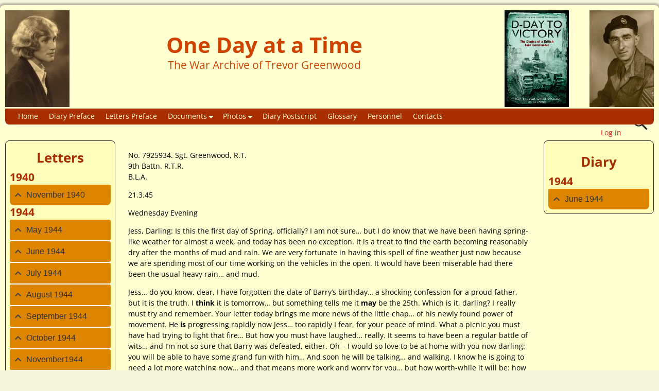

--- FILE ---
content_type: text/html; charset=UTF-8
request_url: https://trevorgreenwood.co.uk/tg/march-1945/letter-21-3-45/
body_size: 113539
content:
<!DOCTYPE html>
<html lang="en-GB">
<head>
    <meta charset="UTF-8"/>
    <meta name='viewport' content='width=device-width,initial-scale=1.0' />

    <link rel="profile" href="//gmpg.org/xfn/11"/>
    <link rel="pingback" href=""/>

    <!-- Self-host Google Fonts -->
<link href='https://trevorgreenwood.co.uk/tg/wp-content/themes/weaver-xtreme/assets/css/fonts/google/google-fonts.min.css?ver=6.7' rel='stylesheet' type='text/css'>
<link rel="shortcut icon"  href="/tg/wp-content/uploads/2014/09/favicon.ico" />
<title>Letter 21.3.45 &#8211; One Day at a Time</title>
<meta name='robots' content='max-image-preview:large' />
<link rel="alternate" type="application/rss+xml" title="One Day at a Time &raquo; Feed" href="https://trevorgreenwood.co.uk/tg/feed/" />
<link rel="alternate" type="application/rss+xml" title="One Day at a Time &raquo; Comments Feed" href="https://trevorgreenwood.co.uk/tg/comments/feed/" />
<link rel="alternate" title="oEmbed (JSON)" type="application/json+oembed" href="https://trevorgreenwood.co.uk/tg/wp-json/oembed/1.0/embed?url=https%3A%2F%2Ftrevorgreenwood.co.uk%2Ftg%2Fmarch-1945%2Fletter-21-3-45%2F" />
<link rel="alternate" title="oEmbed (XML)" type="text/xml+oembed" href="https://trevorgreenwood.co.uk/tg/wp-json/oembed/1.0/embed?url=https%3A%2F%2Ftrevorgreenwood.co.uk%2Ftg%2Fmarch-1945%2Fletter-21-3-45%2F&#038;format=xml" />
<style id='wp-img-auto-sizes-contain-inline-css' type='text/css'>
img:is([sizes=auto i],[sizes^="auto," i]){contain-intrinsic-size:3000px 1500px}
/*# sourceURL=wp-img-auto-sizes-contain-inline-css */
</style>
<style id='wp-emoji-styles-inline-css' type='text/css'>

	img.wp-smiley, img.emoji {
		display: inline !important;
		border: none !important;
		box-shadow: none !important;
		height: 1em !important;
		width: 1em !important;
		margin: 0 0.07em !important;
		vertical-align: -0.1em !important;
		background: none !important;
		padding: 0 !important;
	}
/*# sourceURL=wp-emoji-styles-inline-css */
</style>
<style id='wp-block-library-inline-css' type='text/css'>
:root{--wp-block-synced-color:#7a00df;--wp-block-synced-color--rgb:122,0,223;--wp-bound-block-color:var(--wp-block-synced-color);--wp-editor-canvas-background:#ddd;--wp-admin-theme-color:#007cba;--wp-admin-theme-color--rgb:0,124,186;--wp-admin-theme-color-darker-10:#006ba1;--wp-admin-theme-color-darker-10--rgb:0,107,160.5;--wp-admin-theme-color-darker-20:#005a87;--wp-admin-theme-color-darker-20--rgb:0,90,135;--wp-admin-border-width-focus:2px}@media (min-resolution:192dpi){:root{--wp-admin-border-width-focus:1.5px}}.wp-element-button{cursor:pointer}:root .has-very-light-gray-background-color{background-color:#eee}:root .has-very-dark-gray-background-color{background-color:#313131}:root .has-very-light-gray-color{color:#eee}:root .has-very-dark-gray-color{color:#313131}:root .has-vivid-green-cyan-to-vivid-cyan-blue-gradient-background{background:linear-gradient(135deg,#00d084,#0693e3)}:root .has-purple-crush-gradient-background{background:linear-gradient(135deg,#34e2e4,#4721fb 50%,#ab1dfe)}:root .has-hazy-dawn-gradient-background{background:linear-gradient(135deg,#faaca8,#dad0ec)}:root .has-subdued-olive-gradient-background{background:linear-gradient(135deg,#fafae1,#67a671)}:root .has-atomic-cream-gradient-background{background:linear-gradient(135deg,#fdd79a,#004a59)}:root .has-nightshade-gradient-background{background:linear-gradient(135deg,#330968,#31cdcf)}:root .has-midnight-gradient-background{background:linear-gradient(135deg,#020381,#2874fc)}:root{--wp--preset--font-size--normal:16px;--wp--preset--font-size--huge:42px}.has-regular-font-size{font-size:1em}.has-larger-font-size{font-size:2.625em}.has-normal-font-size{font-size:var(--wp--preset--font-size--normal)}.has-huge-font-size{font-size:var(--wp--preset--font-size--huge)}.has-text-align-center{text-align:center}.has-text-align-left{text-align:left}.has-text-align-right{text-align:right}.has-fit-text{white-space:nowrap!important}#end-resizable-editor-section{display:none}.aligncenter{clear:both}.items-justified-left{justify-content:flex-start}.items-justified-center{justify-content:center}.items-justified-right{justify-content:flex-end}.items-justified-space-between{justify-content:space-between}.screen-reader-text{border:0;clip-path:inset(50%);height:1px;margin:-1px;overflow:hidden;padding:0;position:absolute;width:1px;word-wrap:normal!important}.screen-reader-text:focus{background-color:#ddd;clip-path:none;color:#444;display:block;font-size:1em;height:auto;left:5px;line-height:normal;padding:15px 23px 14px;text-decoration:none;top:5px;width:auto;z-index:100000}html :where(.has-border-color){border-style:solid}html :where([style*=border-top-color]){border-top-style:solid}html :where([style*=border-right-color]){border-right-style:solid}html :where([style*=border-bottom-color]){border-bottom-style:solid}html :where([style*=border-left-color]){border-left-style:solid}html :where([style*=border-width]){border-style:solid}html :where([style*=border-top-width]){border-top-style:solid}html :where([style*=border-right-width]){border-right-style:solid}html :where([style*=border-bottom-width]){border-bottom-style:solid}html :where([style*=border-left-width]){border-left-style:solid}html :where(img[class*=wp-image-]){height:auto;max-width:100%}:where(figure){margin:0 0 1em}html :where(.is-position-sticky){--wp-admin--admin-bar--position-offset:var(--wp-admin--admin-bar--height,0px)}@media screen and (max-width:600px){html :where(.is-position-sticky){--wp-admin--admin-bar--position-offset:0px}}

/*# sourceURL=wp-block-library-inline-css */
</style><style id='wp-block-heading-inline-css' type='text/css'>
h1:where(.wp-block-heading).has-background,h2:where(.wp-block-heading).has-background,h3:where(.wp-block-heading).has-background,h4:where(.wp-block-heading).has-background,h5:where(.wp-block-heading).has-background,h6:where(.wp-block-heading).has-background{padding:1.25em 2.375em}h1.has-text-align-left[style*=writing-mode]:where([style*=vertical-lr]),h1.has-text-align-right[style*=writing-mode]:where([style*=vertical-rl]),h2.has-text-align-left[style*=writing-mode]:where([style*=vertical-lr]),h2.has-text-align-right[style*=writing-mode]:where([style*=vertical-rl]),h3.has-text-align-left[style*=writing-mode]:where([style*=vertical-lr]),h3.has-text-align-right[style*=writing-mode]:where([style*=vertical-rl]),h4.has-text-align-left[style*=writing-mode]:where([style*=vertical-lr]),h4.has-text-align-right[style*=writing-mode]:where([style*=vertical-rl]),h5.has-text-align-left[style*=writing-mode]:where([style*=vertical-lr]),h5.has-text-align-right[style*=writing-mode]:where([style*=vertical-rl]),h6.has-text-align-left[style*=writing-mode]:where([style*=vertical-lr]),h6.has-text-align-right[style*=writing-mode]:where([style*=vertical-rl]){rotate:180deg}
/*# sourceURL=https://trevorgreenwood.co.uk/tg/wp-includes/blocks/heading/style.min.css */
</style>
<style id='wp-block-group-inline-css' type='text/css'>
.wp-block-group{box-sizing:border-box}:where(.wp-block-group.wp-block-group-is-layout-constrained){position:relative}
/*# sourceURL=https://trevorgreenwood.co.uk/tg/wp-includes/blocks/group/style.min.css */
</style>
<style id='wp-block-group-theme-inline-css' type='text/css'>
:where(.wp-block-group.has-background){padding:1.25em 2.375em}
/*# sourceURL=https://trevorgreenwood.co.uk/tg/wp-includes/blocks/group/theme.min.css */
</style>
<style id='global-styles-inline-css' type='text/css'>
:root{--wp--preset--aspect-ratio--square: 1;--wp--preset--aspect-ratio--4-3: 4/3;--wp--preset--aspect-ratio--3-4: 3/4;--wp--preset--aspect-ratio--3-2: 3/2;--wp--preset--aspect-ratio--2-3: 2/3;--wp--preset--aspect-ratio--16-9: 16/9;--wp--preset--aspect-ratio--9-16: 9/16;--wp--preset--color--black: #000000;--wp--preset--color--cyan-bluish-gray: #abb8c3;--wp--preset--color--white: #ffffff;--wp--preset--color--pale-pink: #f78da7;--wp--preset--color--vivid-red: #cf2e2e;--wp--preset--color--luminous-vivid-orange: #ff6900;--wp--preset--color--luminous-vivid-amber: #fcb900;--wp--preset--color--light-green-cyan: #7bdcb5;--wp--preset--color--vivid-green-cyan: #00d084;--wp--preset--color--pale-cyan-blue: #8ed1fc;--wp--preset--color--vivid-cyan-blue: #0693e3;--wp--preset--color--vivid-purple: #9b51e0;--wp--preset--gradient--vivid-cyan-blue-to-vivid-purple: linear-gradient(135deg,rgb(6,147,227) 0%,rgb(155,81,224) 100%);--wp--preset--gradient--light-green-cyan-to-vivid-green-cyan: linear-gradient(135deg,rgb(122,220,180) 0%,rgb(0,208,130) 100%);--wp--preset--gradient--luminous-vivid-amber-to-luminous-vivid-orange: linear-gradient(135deg,rgb(252,185,0) 0%,rgb(255,105,0) 100%);--wp--preset--gradient--luminous-vivid-orange-to-vivid-red: linear-gradient(135deg,rgb(255,105,0) 0%,rgb(207,46,46) 100%);--wp--preset--gradient--very-light-gray-to-cyan-bluish-gray: linear-gradient(135deg,rgb(238,238,238) 0%,rgb(169,184,195) 100%);--wp--preset--gradient--cool-to-warm-spectrum: linear-gradient(135deg,rgb(74,234,220) 0%,rgb(151,120,209) 20%,rgb(207,42,186) 40%,rgb(238,44,130) 60%,rgb(251,105,98) 80%,rgb(254,248,76) 100%);--wp--preset--gradient--blush-light-purple: linear-gradient(135deg,rgb(255,206,236) 0%,rgb(152,150,240) 100%);--wp--preset--gradient--blush-bordeaux: linear-gradient(135deg,rgb(254,205,165) 0%,rgb(254,45,45) 50%,rgb(107,0,62) 100%);--wp--preset--gradient--luminous-dusk: linear-gradient(135deg,rgb(255,203,112) 0%,rgb(199,81,192) 50%,rgb(65,88,208) 100%);--wp--preset--gradient--pale-ocean: linear-gradient(135deg,rgb(255,245,203) 0%,rgb(182,227,212) 50%,rgb(51,167,181) 100%);--wp--preset--gradient--electric-grass: linear-gradient(135deg,rgb(202,248,128) 0%,rgb(113,206,126) 100%);--wp--preset--gradient--midnight: linear-gradient(135deg,rgb(2,3,129) 0%,rgb(40,116,252) 100%);--wp--preset--font-size--small: 13px;--wp--preset--font-size--medium: 20px;--wp--preset--font-size--large: 36px;--wp--preset--font-size--x-large: 42px;--wp--preset--spacing--20: 0.44rem;--wp--preset--spacing--30: 0.67rem;--wp--preset--spacing--40: 1rem;--wp--preset--spacing--50: 1.5rem;--wp--preset--spacing--60: 2.25rem;--wp--preset--spacing--70: 3.38rem;--wp--preset--spacing--80: 5.06rem;--wp--preset--shadow--natural: 6px 6px 9px rgba(0, 0, 0, 0.2);--wp--preset--shadow--deep: 12px 12px 50px rgba(0, 0, 0, 0.4);--wp--preset--shadow--sharp: 6px 6px 0px rgba(0, 0, 0, 0.2);--wp--preset--shadow--outlined: 6px 6px 0px -3px rgb(255, 255, 255), 6px 6px rgb(0, 0, 0);--wp--preset--shadow--crisp: 6px 6px 0px rgb(0, 0, 0);}:where(.is-layout-flex){gap: 0.5em;}:where(.is-layout-grid){gap: 0.5em;}body .is-layout-flex{display: flex;}.is-layout-flex{flex-wrap: wrap;align-items: center;}.is-layout-flex > :is(*, div){margin: 0;}body .is-layout-grid{display: grid;}.is-layout-grid > :is(*, div){margin: 0;}:where(.wp-block-columns.is-layout-flex){gap: 2em;}:where(.wp-block-columns.is-layout-grid){gap: 2em;}:where(.wp-block-post-template.is-layout-flex){gap: 1.25em;}:where(.wp-block-post-template.is-layout-grid){gap: 1.25em;}.has-black-color{color: var(--wp--preset--color--black) !important;}.has-cyan-bluish-gray-color{color: var(--wp--preset--color--cyan-bluish-gray) !important;}.has-white-color{color: var(--wp--preset--color--white) !important;}.has-pale-pink-color{color: var(--wp--preset--color--pale-pink) !important;}.has-vivid-red-color{color: var(--wp--preset--color--vivid-red) !important;}.has-luminous-vivid-orange-color{color: var(--wp--preset--color--luminous-vivid-orange) !important;}.has-luminous-vivid-amber-color{color: var(--wp--preset--color--luminous-vivid-amber) !important;}.has-light-green-cyan-color{color: var(--wp--preset--color--light-green-cyan) !important;}.has-vivid-green-cyan-color{color: var(--wp--preset--color--vivid-green-cyan) !important;}.has-pale-cyan-blue-color{color: var(--wp--preset--color--pale-cyan-blue) !important;}.has-vivid-cyan-blue-color{color: var(--wp--preset--color--vivid-cyan-blue) !important;}.has-vivid-purple-color{color: var(--wp--preset--color--vivid-purple) !important;}.has-black-background-color{background-color: var(--wp--preset--color--black) !important;}.has-cyan-bluish-gray-background-color{background-color: var(--wp--preset--color--cyan-bluish-gray) !important;}.has-white-background-color{background-color: var(--wp--preset--color--white) !important;}.has-pale-pink-background-color{background-color: var(--wp--preset--color--pale-pink) !important;}.has-vivid-red-background-color{background-color: var(--wp--preset--color--vivid-red) !important;}.has-luminous-vivid-orange-background-color{background-color: var(--wp--preset--color--luminous-vivid-orange) !important;}.has-luminous-vivid-amber-background-color{background-color: var(--wp--preset--color--luminous-vivid-amber) !important;}.has-light-green-cyan-background-color{background-color: var(--wp--preset--color--light-green-cyan) !important;}.has-vivid-green-cyan-background-color{background-color: var(--wp--preset--color--vivid-green-cyan) !important;}.has-pale-cyan-blue-background-color{background-color: var(--wp--preset--color--pale-cyan-blue) !important;}.has-vivid-cyan-blue-background-color{background-color: var(--wp--preset--color--vivid-cyan-blue) !important;}.has-vivid-purple-background-color{background-color: var(--wp--preset--color--vivid-purple) !important;}.has-black-border-color{border-color: var(--wp--preset--color--black) !important;}.has-cyan-bluish-gray-border-color{border-color: var(--wp--preset--color--cyan-bluish-gray) !important;}.has-white-border-color{border-color: var(--wp--preset--color--white) !important;}.has-pale-pink-border-color{border-color: var(--wp--preset--color--pale-pink) !important;}.has-vivid-red-border-color{border-color: var(--wp--preset--color--vivid-red) !important;}.has-luminous-vivid-orange-border-color{border-color: var(--wp--preset--color--luminous-vivid-orange) !important;}.has-luminous-vivid-amber-border-color{border-color: var(--wp--preset--color--luminous-vivid-amber) !important;}.has-light-green-cyan-border-color{border-color: var(--wp--preset--color--light-green-cyan) !important;}.has-vivid-green-cyan-border-color{border-color: var(--wp--preset--color--vivid-green-cyan) !important;}.has-pale-cyan-blue-border-color{border-color: var(--wp--preset--color--pale-cyan-blue) !important;}.has-vivid-cyan-blue-border-color{border-color: var(--wp--preset--color--vivid-cyan-blue) !important;}.has-vivid-purple-border-color{border-color: var(--wp--preset--color--vivid-purple) !important;}.has-vivid-cyan-blue-to-vivid-purple-gradient-background{background: var(--wp--preset--gradient--vivid-cyan-blue-to-vivid-purple) !important;}.has-light-green-cyan-to-vivid-green-cyan-gradient-background{background: var(--wp--preset--gradient--light-green-cyan-to-vivid-green-cyan) !important;}.has-luminous-vivid-amber-to-luminous-vivid-orange-gradient-background{background: var(--wp--preset--gradient--luminous-vivid-amber-to-luminous-vivid-orange) !important;}.has-luminous-vivid-orange-to-vivid-red-gradient-background{background: var(--wp--preset--gradient--luminous-vivid-orange-to-vivid-red) !important;}.has-very-light-gray-to-cyan-bluish-gray-gradient-background{background: var(--wp--preset--gradient--very-light-gray-to-cyan-bluish-gray) !important;}.has-cool-to-warm-spectrum-gradient-background{background: var(--wp--preset--gradient--cool-to-warm-spectrum) !important;}.has-blush-light-purple-gradient-background{background: var(--wp--preset--gradient--blush-light-purple) !important;}.has-blush-bordeaux-gradient-background{background: var(--wp--preset--gradient--blush-bordeaux) !important;}.has-luminous-dusk-gradient-background{background: var(--wp--preset--gradient--luminous-dusk) !important;}.has-pale-ocean-gradient-background{background: var(--wp--preset--gradient--pale-ocean) !important;}.has-electric-grass-gradient-background{background: var(--wp--preset--gradient--electric-grass) !important;}.has-midnight-gradient-background{background: var(--wp--preset--gradient--midnight) !important;}.has-small-font-size{font-size: var(--wp--preset--font-size--small) !important;}.has-medium-font-size{font-size: var(--wp--preset--font-size--medium) !important;}.has-large-font-size{font-size: var(--wp--preset--font-size--large) !important;}.has-x-large-font-size{font-size: var(--wp--preset--font-size--x-large) !important;}
/*# sourceURL=global-styles-inline-css */
</style>

<style id='classic-theme-styles-inline-css' type='text/css'>
/*! This file is auto-generated */
.wp-block-button__link{color:#fff;background-color:#32373c;border-radius:9999px;box-shadow:none;text-decoration:none;padding:calc(.667em + 2px) calc(1.333em + 2px);font-size:1.125em}.wp-block-file__button{background:#32373c;color:#fff;text-decoration:none}
/*# sourceURL=/wp-includes/css/classic-themes.min.css */
</style>
<link rel='stylesheet' id='weaverx-font-sheet-css' href='https://trevorgreenwood.co.uk/tg/wp-content/themes/weaver-xtreme/assets/css/fonts.min.css?ver=6.7' type='text/css' media='all' />
<link rel='stylesheet' id='weaverx-style-sheet-css' href='https://trevorgreenwood.co.uk/tg/wp-content/themes/weaver-xtreme/assets/css/style-weaverx.min.css?ver=6.7' type='text/css' media='all' />
<style id='weaverx-style-sheet-inline-css' type='text/css'>
#wrapper{max-width:1500px}@media (min-width:1188px){.weaverx-sb-one-column .alignwide,#header .alignwide,#header.alignwide,#colophon.alignwide,#colophon .alignwide,#container .alignwide,#container.alignwide,#wrapper .alignwide,#wrapper.alignwide,#infobar .alignwide,.alignwide{margin-left:inherit;margin-right:inherit;max-width:none;width:100%}}@media (max-width:1187px){.alignwide{margin-left:inherit;margin-right:inherit;max-width:none;width:100%}}@media (min-width:1620px){.weaverx-sb-one-column .alignwide,#header .alignwide,#header.alignwide,#colophon.alignwide,#colophon .alignwide,#container .alignwide,#container.alignwide,#wrapper .alignwide,#wrapper.alignwide,#infobar .alignwide,.alignwide{margin-left:calc(50% - 46vw);margin-right:calc(50% - 46vw);max-width:10000px;width:92vw}}@media (max-width:1619px){.alignwide{margin-left:0 !important;margin-right:0 !important;max-width:100% !important;width:100% !important}}a,.wrapper a{color:#E32019}a:hover,.wrapper a:hover{color:#BD1A15}#branding #header-image img{float:left}/* float-left*/.weaverx-theme-menu .current_page_item >a,.weaverx-theme-menu .current-menu-item >a,.weaverx-theme-menu .current-cat >a{font-weight:bold}.widget ul{list-style-type:none}body{font-size:.87500em}body{background-color:#F5F5DC}.menu-primary .wvrx-menu-container,.menu-primary .site-title-on-menu,.menu-primary .site-title-on-menu a{background-color:#A82E00}.menu-primary .wvrx-menu-container,.menu-primary .site-title-on-menu,.menu-primary .site-title-on-menu a{color:#FFFFD2}.menu-secondary .wvrx-menu-container{background-color:#D9D9D9}.menu-secondary .wvrx-menu-container{color:#333333}.menu-primary .wvrx-menu ul li a,.menu-primary .wvrx-menu ul.mega-menu li{background-color:#A82E00}.menu-primary .wvrx-menu ul li a,.menu-primary .wvrx-menu ul.mega-menu li{color:#FFFFD2}.menu-secondary .wvrx-menu ul li a,.menu-secondary .wvrx-menu ul.mega-menu li{background-color:#BABABA}.menu-secondary .wvrx-menu ul li a,.menu-secondary .wvrx-menu ul.mega-menu li{color:#333333}.menu-primary .wvrx-menu >li >a{color:#FFFFD2}.menu-primary .wvrx-menu >li >a:hover{color:#882200 !important}.menu-primary .wvrx-menu >li >a:hover{background-color:#FFDD88 !important}.menu-secondary .wvrx-menu >li >a{color:#333333}.menu-secondary .wvrx-menu >li >a:hover{background-color:#C9C9C9 !important}.menu-primary .wvrx-menu ul li a{color:#FFFFD2}.menu-primary .wvrx-menu ul li a:hover{color:#882200 !important}.menu-primary .wvrx-menu ul li a:hover{background-color:#FFDD88 !important}.menu-secondary .wvrx-menu ul li a{color:#333333}.menu-secondary .wvrx-menu ul li a:hover{background-color:#C9C9C9 !important}.menu-primary .menu-toggle-button{color:#FFFFD2}@media( min-width:768px){.menu-primary .wvrx-menu,.menu-primary .wvrx-menu-container{text-align:left}}.menu-primary .menu-arrows .toggle-submenu:after{color:#FFFFD2}.menu-primary .menu-arrows ul .toggle-submenu:after{color:#FFFFD2}.menu-primary .menu-arrows.is-mobile-menu.menu-arrows ul a .toggle-submenu:after{color:#FFFFD2}.menu-primary .menu-arrows ul .toggle-submenu:after{color:#FFFFD2}.menu-secondary .menu-toggle-button{color:#333333}@media( min-width:768px){.menu-secondary .wvrx-menu,.menu-secondary .wvrx-menu-container{text-align:left}}.menu-secondary .menu-arrows .toggle-submenu:after{color:#333333}.menu-secondary .menu-arrows ul .toggle-submenu:after{color:#333333}.menu-secondary .menu-arrows.is-mobile-menu.menu-arrows ul a .toggle-submenu:after{color:#333333}.menu-secondary .menu-arrows ul .toggle-submenu:after{color:#333333}@media( min-width:768px){.menu-extra .wvrx-menu,.menu-extra .wvrx-menu-container{text-align:left}}@media screen and ( min-width:768px){.l-content-rsb{width:83.00000%}.l-content-rsb-m{width:82.00000%;margin-right:1.00000%}.l-sb-right{width:17.00000%}.l-sb-right-lm{width:16.00000%;margin-left:1.00000%}.l-sb-right-rm{width:16.00000%;margin-right:1.00000%}.l-content-lsb{width:83.00000%}.l-content-lsb-m{width:82.00000%;margin-left:1.00000%}.l-sb-left{width:17.00000%}.l-sb-left-lm{width:16.00000%;margin-left:1.00000%}.l-sb-left-rm{width:16.00000%;margin-right:1.00000%}.l-sb-right-split{width:17.00000%}.l-sb-right-split-lm{width:16.00000%;margin-left:1.00000%}.l-content-ssb{width:66.00000%;margin-left:17.00000%}.l-content-ssb-m{width:64.00000%;margin-left:18.00000%;margin-right:1.00000%}.l-content-ssbs{width:66.00000%}.l-content-ssbs-m{width:64.00000%;margin-left:1.00000%;margin-right:1.00000%}.l-sb-left-split{margin-left:-83.00000%;width:17.00000%}.l-sb-left-split-top{width:17.00000%}.l-sb-left-split-rm{margin-left:-83.00000%;width:16.00000%}.l-sb-left-split-top-rm{margin-right:1.00000%;width:16.00000%}}.l-widget-area-top{width:90%}@media (max-width:580px){.l-widget-area-top{width:100%}}.l-widget-area-bottom{width:90%}@media (max-width:580px){.l-widget-area-bottom{width:100%}}#primary-widget-area{background-color:#FFFFBB}#primary-widget-area{color:#A82E00}#primary-widget-area{padding-top:0}#primary-widget-area{margin-bottom:0}.widget-area-primary{background-color:#FFFFBB}.widget-area-primary{color:#A82E00}.widget-area-primary{padding-top:0}.widget-area-primary{margin-bottom:0}#secondary-widget-area{background-color:#FFFFBB}#secondary-widget-area{color:#7A3D11}#secondary-widget-area{margin-bottom:3px}.widget-area-secondary{background-color:#FFFFBB}.widget-area-secondary{color:#7A3D11}.widget-area-secondary{margin-bottom:3px}.widget-area-top{background-color:#F5F5F5}.widget-area-top{color:#000000}.widget-area-bottom{background-color:#F5F5F5}#header{background-color:#F0F0F0}#header-widget-area{background-color:#FFFFD2}.widget-area-header{background-color:#FFFFD2}#colophon{background-color:#FFFAB3}#content{color:#000000}#container{background-color:#FFFFD2}#container{color:#FFFFD2}#container{padding-right:0}#container{margin-top:0}#container{margin-bottom:0}#wrapper{background-color:#FFFFD2}#wrapper{color:#121212}#wrapper{padding-left:10px}#wrapper{padding-right:10px}#wrapper{padding-top:10px}#wrapper{padding-bottom:10px}#wrapper{margin-top:10px}#wrapper{margin-bottom:10px}.widget{background-color:#FFFFBB}.widget{color:#A82E00}.widget-title{color:#A82E00}#primary-widget-area .search-form .search-submit{color:#A82E00}#secondary-widget-area .search-form .search-submit{color:#7A3D11}.menu-primary .wvrx-menu-container .search-form .search-submit{color:#FFFFD2}.widget-area-top .search-form .search-submit{color:#000000}#content .search-form .search-submit{color:#000000}#container .search-form .search-submit{color:#FFFFD2}#wrapper .search-form .search-submit{color:#121212}.widget .search-form .search-submit{color:#A82E00}#inject_fixedtop,#inject_fixedbottom,.wvrx-fixedtop,.wvrx-fixonscroll{max-width:1500px}@media ( max-width:1500px){.wvrx-fixedtop,.wvrx-fixonscroll,#inject_fixedtop,#inject_fixedbottom{left:0;margin-left:0 !important;margin-right:0 !important}}@media ( min-width:1500px){#inject_fixedtop{margin-left:-10px;margin-right:-10px}.wvrx-fixedtop,.wvrx-fixonscroll{margin-left:-10px;margin-right:calc( 10px - 0 - 20px )}}@media ( min-width:1500px){#inject_fixedbottom{margin-left:-10px;margin-right:-10px}}/* Custom CSS rules for Plain sub-theme */
/*# sourceURL=weaverx-style-sheet-inline-css */
</style>
<link rel='stylesheet' id='bellows-css' href='https://trevorgreenwood.co.uk/tg/wp-content/plugins/bellows-accordion-menu/assets/css/bellows.min.css?ver=1.4.4' type='text/css' media='all' />
<link rel='stylesheet' id='bellows-font-awesome-css' href='https://trevorgreenwood.co.uk/tg/wp-content/plugins/bellows-accordion-menu/assets/css/fontawesome/css/font-awesome.min.css?ver=1.4.4' type='text/css' media='all' />
<link rel='stylesheet' id='private-pages-css-css' href='https://trevorgreenwood.co.uk/tg/wp-content/plugins/private-pages/css/style.css?ver=c54e5163cf0cadf9354deb4b8e460408' type='text/css' media='all' />
<script type="text/javascript" src="https://trevorgreenwood.co.uk/tg/wp-includes/js/jquery/jquery.min.js?ver=3.7.1" id="jquery-core-js"></script>
<script type="text/javascript" src="https://trevorgreenwood.co.uk/tg/wp-includes/js/jquery/jquery-migrate.min.js?ver=3.4.1" id="jquery-migrate-js"></script>
<script type="text/javascript" id="weaver-xtreme-JSLib-js-extra">
/* <![CDATA[ */
var wvrxOpts = {"useSmartMenus":"0","menuAltswitch":"767","mobileAltLabel":"","primaryScroll":"none","primaryMove":"0","secondaryScroll":"none","secondaryMove":"0","headerVideoClass":"has-header-video"};
//# sourceURL=weaver-xtreme-JSLib-js-extra
/* ]]> */
</script>
<script type="text/javascript" src="https://trevorgreenwood.co.uk/tg/wp-content/themes/weaver-xtreme/assets/js/weaverxjslib.min.js?ver=6.7" id="weaver-xtreme-JSLib-js"></script>
<link rel="https://api.w.org/" href="https://trevorgreenwood.co.uk/tg/wp-json/" /><link rel="alternate" title="JSON" type="application/json" href="https://trevorgreenwood.co.uk/tg/wp-json/wp/v2/pages/1202" /><link rel="EditURI" type="application/rsd+xml" title="RSD" href="https://trevorgreenwood.co.uk/tg/xmlrpc.php?rsd" />

<link rel="canonical" href="https://trevorgreenwood.co.uk/tg/march-1945/letter-21-3-45/" />
<link rel='shortlink' href='https://trevorgreenwood.co.uk/tg/?p=1202' />
<style id="bellows-custom-generated-css">
/* Status: Loaded from Transient */

</style><!-- Weaver Xtreme 6.7 ( 145 ) Plain White-V-144 --> <!-- Weaver Xtreme Theme Support 6.5.1 --> <style>

ul.pagination {
    display: inline-block;
    padding: 0;
    margin: 0;
}

ul.pagination li {display: inline;}

ul.pagination li a {
    color: black;
    float: left;
    padding: 8px 16px;
    text-decoration: none;
    transition: background-color .3s;
    border: 1px solid #ddd;
}

ul.pagination li a.active {
    background-color: #FFFFD2;
    color: black;
    border: 1px solid black;
}

ul.pagination li a.disabled {
    color: grey;
}

ul.pagination li a:hover:not(.active) {background-color: #ddd;}

div.center {text-align: center;}

</style>
<!-- End of Weaver Xtreme options -->
<link rel='stylesheet' id='accordions-style-css' href='https://trevorgreenwood.co.uk/tg/wp-content/plugins/accordions/assets/frontend/css/style.css?ver=2.3.10' type='text/css' media='all' />
<link rel='stylesheet' id='jquery-ui-css' href='https://trevorgreenwood.co.uk/tg/wp-content/plugins/accordions/assets/frontend/css/jquery-ui.css?ver=1.12.1' type='text/css' media='all' />
<link rel='stylesheet' id='accordions-themes-css' href='https://trevorgreenwood.co.uk/tg/wp-content/plugins/accordions/assets/global/css/themes.style.css?ver=1.0.0' type='text/css' media='all' />
<link rel='stylesheet' id='fontawesome-5-css' href='https://trevorgreenwood.co.uk/tg/wp-content/plugins/accordions/assets/global/css/font-awesome-5.css?ver=5.12.0' type='text/css' media='all' />
</head>
<!-- **** body **** -->
<body class="wp-singular page-template-default page page-id-1202 page-child parent-pageid-850 wp-embed-responsive wp-theme-weaver-xtreme single-author singular not-logged-in weaverx-theme-body wvrx-not-safari is-menu-desktop is-menu-default weaverx-page-page weaverx-sb-split weaverx-has-sb" itemtype="https://schema.org/WebPage" itemscope>

<a href="#page-bottom"
   id="page-top">&darr;</a> <!-- add custom CSS to use this page-bottom link -->
<div id="wvrx-page-width">&nbsp;</div>
<!--googleoff: all-->
<noscript><p
            style="border:1px solid red;font-size:14px;background-color:pink;padding:5px;margin-left:auto;margin-right:auto;max-width:640px;text-align:center;">
        JAVASCRIPT IS DISABLED. Please enable JavaScript on your browser to best view this site.</p>
</noscript>
<!--googleon: all--><!-- displayed only if JavaScript disabled -->

<div id="wrapper" class="wrapper shadow-3 rounded-all font-inherit align-center">
<div class="clear-preheader clear-both"></div>
<div id="header" class="header font-inherit header-as-img">
<div id="header-inside" class="block-inside">
            <div id="header-widget-area" class="widget-area font-inherit widget-area-header"
                 role="complementary" itemtype="https://schema.org/WPSideBar" itemscope>
                <aside id="text-5" class="widget widget_text rounded-all font-inherit widget-1 widget-first widget-first-vert widget-last widget-last-vert widget-odd">			<div class="textwidget"><div style="width:100%;">
<div style="float:left;"><img src="https://trevorgreenwood.co.uk/tg/wp-content/uploads/JessVSmall.jpg" alt="Jess" style="max-width:125px; max-height:188px;"  usemap="#Jessmap"  />
<map name="Jessmap"> <area shape="rect" coords="1,1,125,188" href="http://trevorgreenwood.co.uk/tg/?page_id=1890" alt="Jess" /></map></div><div style="float:left; width:60%; text-align: center; padding-top: 40px;"><span style='color: #CC4400; font-weight: bold; font-size:3em;'>One Day at a Time</span><br />
<span style='color: #CC4400; font-size:1.5em; '>The War Archive of Trevor Greenwood </span></div>
<div style="float:right;"><img src="https://trevorgreenwood.co.uk/tg/wp-content/uploads/RTGvsmall.jpg" alt="Trevor" style="max-width:125px; max-height:188px;"  usemap="#Trevormap" />
<map name="Trevormap">
  <area shape="rect" coords="1,1,125,188" href="?page_id=1890" alt="Trevor" /></map></div>
<div style="float:right;padding-right:40px;"><img src="https://trevorgreenwood.co.uk/tg/wp-content/uploads/cvr9781471110689_9781471110689_hr_188.jpg" alt="cvr" style="max-width:125px; max-height:188px;"  usemap="#cvrmap" />
<map name="cvrmap">
  <area shape="rect" coords="1,1,125,188" href="https://www.simonandschuster.co.uk/books/D-Day-to-Victory/Sgt-Trevor-Greenwood/9781471110689" alt="D-Day-to-Victory" target="_blank" /></map></div>
</div></div>
		</aside><div class="clear-header-widget-area clear-both"></div>            </div><!-- header-widget-area -->
            <header id="branding" itemtype="https://schema.org/WPHeader" itemscope>
    <div id='title-tagline' class='clearfix  '>
    <h1 id="site-title"
        class="hide font-inherit"><a
                href="https://trevorgreenwood.co.uk/tg/" title="One Day at a Time"
                rel="home">
            One Day at a Time</a></h1>

            <div id="header-search"
             class="hide-none"><form role="search"       method="get" class="search-form" action="https://trevorgreenwood.co.uk/tg/">
    <label for="search-form-1">
        <span class="screen-reader-text">Search for:</span>
        <input type="search" id="search-form-1" class="search-field"
               placeholder="Search for:" value=""
               name="s"/>
    </label>
    <button type="submit" class="search-submit"><span class="genericon genericon-search"></span>
    </button>

</form>

</div><h2 id="site-tagline" class="hide"><span  class="font-inherit">The War Archive of Trevor Greenwood </span></h2>    </div><!-- /.title-tagline -->
<div id="header-image" class="hide"></div><div class="clear-branding clear-both"></div>        </header><!-- #branding -->
        <div class="clear-menu-primary clear-both"></div>

<div id="nav-primary" class="menu-primary menu-primary-standard menu-type-standard" itemtype="https://schema.org/SiteNavigationElement" itemscope>
<div class="wvrx-menu-container font-inherit rounded-bottom"><div class="wvrx-menu-clear"></div><ul id="menu-navmenu" class="weaverx-theme-menu wvrx-menu menu-hover menu-alignleft"><li id="menu-item-86" class="menu-item menu-item-type-post_type menu-item-object-page menu-item-home menu-item-86"><a href="https://trevorgreenwood.co.uk/tg/">Home</a></li>
<li id="menu-item-57" class="menu-item menu-item-type-post_type menu-item-object-page menu-item-57"><a href="https://trevorgreenwood.co.uk/tg/diary-preface/">Diary Preface</a></li>
<li id="menu-item-215" class="menu-item menu-item-type-post_type menu-item-object-page menu-item-215"><a href="https://trevorgreenwood.co.uk/tg/letters-preface/">Letters Preface</a></li>
<li id="menu-item-800" class="menu-item menu-item-type-post_type menu-item-object-page menu-item-has-children menu-item-800"><a href="#" style="cursor:pointer;">Documents</a>
<ul class="sub-menu sub-menu-depth-0">
	<li id="menu-item-816" class="menu-item menu-item-type-post_type menu-item-object-page menu-item-816"><a href="https://trevorgreenwood.co.uk/tg/documents/field-service-postcard-2/">Field Service Postcard 23.6.44</a></li>
	<li id="menu-item-812" class="menu-item menu-item-type-post_type menu-item-object-page menu-item-812"><a href="https://trevorgreenwood.co.uk/tg/documents/bwef-address-card/">BWEF address card 24.6.44</a></li>
	<li id="menu-item-831" class="menu-item menu-item-type-post_type menu-item-object-page menu-item-831"><a href="https://trevorgreenwood.co.uk/tg/documents/daily-mail-report-14-8-44/">Daily Mail report 14.8.44</a></li>
	<li id="menu-item-967" class="menu-item menu-item-type-post_type menu-item-object-page menu-item-967"><a href="https://trevorgreenwood.co.uk/tg/documents/memorial-service-24-10-44/">Memorial Service 30.9.44</a></li>
	<li id="menu-item-802" class="menu-item menu-item-type-post_type menu-item-object-page menu-item-802"><a href="https://trevorgreenwood.co.uk/tg/documents/ccard/">Cornelese card 16.3.45</a></li>
	<li id="menu-item-1240" class="menu-item menu-item-type-post_type menu-item-object-page menu-item-1240"><a href="https://trevorgreenwood.co.uk/tg/documents/thea-cornelese-card/">Thea Cornelese card 20.3.45</a></li>
	<li id="menu-item-1378" class="menu-item menu-item-type-post_type menu-item-object-page menu-item-1378"><a href="https://trevorgreenwood.co.uk/tg/documents/cornelese-letter-10-5-45/">Cornelese letter 6.5.45</a></li>
</ul>
</li>
<li id="menu-item-808" class="menu-item menu-item-type-post_type menu-item-object-page menu-item-has-children menu-item-808"><a href="#" style="cursor:pointer;">Photos</a>
<ul class="sub-menu sub-menu-depth-0">
	<li id="menu-item-805" class="menu-item menu-item-type-post_type menu-item-object-page menu-item-805"><a href="https://trevorgreenwood.co.uk/tg/photos/eindhoven-11-10-44/">Eindhoven, 11.10.44</a></li>
	<li id="menu-item-819" class="menu-item menu-item-type-post_type menu-item-object-page menu-item-819"><a href="https://trevorgreenwood.co.uk/tg/photos/roosendaal/">Roosendaal, 26.11.44</a></li>
	<li id="menu-item-1370" class="menu-item menu-item-type-post_type menu-item-object-page menu-item-1370"><a href="https://trevorgreenwood.co.uk/tg/photos/schuttorf-5th-may-1945/">Schüttorf, 5.5.45</a></li>
	<li id="menu-item-1384" class="menu-item menu-item-type-post_type menu-item-object-page menu-item-1384"><a href="https://trevorgreenwood.co.uk/tg/photos/bentheim-mansion-17-5-45/">Bentheim Mansion, 17.5.45</a></li>
	<li id="menu-item-1630" class="menu-item menu-item-type-post_type menu-item-object-page menu-item-1630"><a href="https://trevorgreenwood.co.uk/tg/photos/paris-exhibition-june-45/">Paris Exhibition, June 45</a></li>
	<li id="menu-item-2662" class="menu-item menu-item-type-post_type menu-item-object-page menu-item-2662"><a href="https://trevorgreenwood.co.uk/tg/photos/d-p-trains/">DP Trains, June/August 45</a></li>
	<li id="menu-item-2618" class="menu-item menu-item-type-post_type menu-item-object-page menu-item-2618"><a href="https://trevorgreenwood.co.uk/tg/photos/gummer-august-45/">Gümmer, August 45</a></li>
	<li id="menu-item-2772" class="menu-item menu-item-type-post_type menu-item-object-page menu-item-2772"><a href="https://trevorgreenwood.co.uk/tg/photos/ringelheim-october-1945/">Ringelheim, October 45</a></li>
	<li id="menu-item-1903" class="menu-item menu-item-type-post_type menu-item-object-page menu-item-1903"><a href="https://trevorgreenwood.co.uk/tg/photos/trevor-and-jess/">Trevor and Jess</a></li>
</ul>
</li>
<li id="menu-item-415" class="menu-item menu-item-type-post_type menu-item-object-page menu-item-415"><a href="https://trevorgreenwood.co.uk/tg/postscript/">Diary Postscript</a></li>
<li id="menu-item-223" class="menu-item menu-item-type-post_type menu-item-object-page menu-item-223"><a href="https://trevorgreenwood.co.uk/tg/glossary/">Glossary</a></li>
<li id="menu-item-1786" class="menu-item menu-item-type-post_type menu-item-object-page menu-item-1786"><a href="https://trevorgreenwood.co.uk/tg/personnel/">Personnel</a></li>
<li id="menu-item-2290" class="menu-item menu-item-type-post_type menu-item-object-page menu-item-2290"><a href="https://trevorgreenwood.co.uk/tg/contact/">Contacts</a></li>
</ul><div style="clear:both;"></div></div></div><div class='clear-menu-primary-end' style='clear:both;'></div><!-- /.menu-primary -->


</div></div><div class='clear-header-end clear-both'></div><!-- #header-inside,#header -->

<div id="container" class="container container-page relative font-inherit"><div id="container-inside" class="block-inside">

    <div id="infobar" class="font-inherit">
          <span id="breadcrumbs"></span>        <span class='infobar_right'>
<span id="infobar_paginate"></span>
<span id="infobar_search" class="menu-search">&nbsp;<form role="search"       method="get" class="search-form" action="https://trevorgreenwood.co.uk/tg/">
    <label for="search-form-2">
        <span class="screen-reader-text">Search for:</span>
        <input type="search" id="search-form-2" class="search-field"
               placeholder="Search for:" value=""
               name="s"/>
    </label>
    <button type="submit" class="search-submit"><span class="genericon genericon-search"></span>
    </button>

</form>

&nbsp;</span><span id="infobar_login" style="margin-right:8px;"><a href="https://trevorgreenwood.co.uk/tg/wp-login.php">Log in</a></span>	</span></div>
    <div class="clear-info-bar-end" style="clear:both;">
    </div><!-- #infobar -->

    <div id="content" role="main" class="content l-content-ssb m-full s-full font-inherit" itemtype="https://schema.org/WebPageElement" itemscope itemprop="mainContentOfPage"> <!-- page -->
<article id="post-1202" class="content-page post-1202 page type-page status-publish hentry">
        <div class="entry-content clearfix">

        <link itemprop="mainEntityOfPage" href="https://trevorgreenwood.co.uk/tg/march-1945/letter-21-3-45/" /><p>No. 7925934. Sgt. Greenwood, R.T.<br />
9th Battn. R.T.R.<br />
B.L.A.</p>
<p>21.3.45</p>
<p>Wednesday Evening</p>
<p>Jess, Darling: Is this the first day of Spring, officially? I am not sure&#8230; but I do know that we have been having spring-like weather for almost a week, and today has been no exception. It is a treat to find the earth becoming reasonably dry after the months of mud and rain. We are very fortunate in having this spell of fine weather just now because we are spending most of our time working on the vehicles in the open. It would have been miserable had there been the usual heavy rain&#8230; and mud.</p>
<p>Jess&#8230; do you know, dear, I have forgotten the date of Barry&#8217;s birthday&#8230; a shocking confession for a proud father, but it is the truth. I <strong>think</strong> it is tomorrow&#8230; but something tells me it <strong>may</strong> be the 25th. Which is it, darling? I really must try and remember. Your letter today brings me more news of the little chap&#8230; of his newly found power of movement. He <strong>is</strong> progressing rapidly now Jess&#8230; too rapidly I fear, for your peace of mind. What a picnic you must have had trying to light that fire&#8230; But how you must have laughed&#8230; really. It seems to have been a regular battle of wits&#8230; and I&#8217;m not so sure that Barry was defeated, either. Oh &#8211; I would so love to be at home with you now darling:- you will be able to have some grand fun with him&#8230; And soon he will be talking&#8230; and walking. I know he is going to need a lot more watching now&#8230; and that means more work and worry for you&#8230; but how worth-while it will be: how grand to see all your care and attention developing into a little human being&#8230; with so much potential happiness for you and me. It is glad I am Jessie Mine, to be able to think of my home as it is now&#8230; and as it will be in the future. And all thanks to my sweetheart. (&#8230;)</p>
<p>I was very glad to hear that you have commenced reading &#8216;World&#8217;s End&#8217;: the fact that you <strong>are</strong> reading something is of far more importance than the actual book. I do hope you can continue finding time to read, Jess. It is so important to try and keep up normal pursuits, in spite of having a baby and a house to manage &#8211; alone. It is easy for me to talk, I know&#8230; but you see, I have so much confidence in my wife: I believe she can do anything she wills&#8230; And I want you to &#8216;will&#8217; yourself into having more leisure&#8230; You can do it, can&#8217;t you darling&#8230; providing, I suppose you are able to discourage the endless round of visitors.</p>
<p>And now&#8230; what can I tell you about myself? I can&#8217;t think of anything worth while. I am well and haven&#8217;t ailed a scrap since my leave. I am living in civvy billets and have a comfortable bed, a warm fire, and decent conditions for letter writing. One little snag is that there are five soldiers in the house, and four in the family, and three or four young fellows (Dutch) come round every evening&#8230; so the place is usually pretty crowded: it is only a small house. But these conditions are simply palatial&#8230; the essence of luxury&#8230; by comparison with the chaos of our billets in Germany. I am well aware of my temporary good fortune: I hope it lasts for a long time!</p>
<p><strong>Later</strong></p>
<p>The usual visitors have arrived and now the house is a minor bedlam&#8230; including a jazz performance on the radio. Forgive me for closing down, Jess. I will be with you again tomorrow.</p>
<p>Good night, my love.</p>
<p>Always</p>
<p>Your Trevy.</p>
<p>P.S. I am definitely enclosing Thea C&#8217;s card with <strong>this</strong> letter. I&#8217;ll bet you smiled at my omission yesterday&#8230; I am becoming a scatter brain. T.</p>
<div class="center">
<ul class="pagination">
<li><a class="active" href="https://trevorgreenwood.co.uk/tg/march-1945/letter-20-3-45/">❮ Previous letter</a></li>
<li><a class="active" href="https://trevorgreenwood.co.uk/tg/march-1945/letter-23-3-45/">Next letter ❯</a></li>
</ul>
</div>
    </div><!-- .entry-content -->

</article><!-- #post-1202 -->

<div class="clear-sb-postcontent-page clear-both"></div><div class="clear-sitewide-bottom-widget-area clear-both"></div>
</div><!-- /#content -->

            <div id="primary-widget-area" class="widget-area l-sb-left-split m-half-rm s-full border rounded-all font-inherit"
                 role="complementary" itemtype="https://schema.org/WPSideBar" itemscope>
                <aside id="block-2" class="widget widget_block rounded-all font-inherit widget-1 widget-first widget-first-vert widget-odd">
<h2 class="wp-block-heading has-text-align-center">Letters</h2>
</aside><aside id="block-5" class="widget widget_block rounded-all font-inherit widget-2 widget-even">
<div class="wp-block-group"><div class="wp-block-group__inner-container is-layout-constrained wp-block-group-is-layout-constrained"></div></div>
</aside><aside id="widget_accordions-8" class="widget widget_widget_accordions rounded-all font-inherit widget-3 widget-odd"><h3 class="widget-title font-inherit">1940</h3><div id="accordions-3637" class="accordions-3637 accordions" data-accordions={&quot;lazyLoad&quot;:true,&quot;id&quot;:&quot;3637&quot;,&quot;event&quot;:&quot;click&quot;,&quot;collapsible&quot;:&quot;true&quot;,&quot;heightStyle&quot;:&quot;content&quot;,&quot;animateStyle&quot;:&quot;swing&quot;,&quot;animateDelay&quot;:1000,&quot;navigation&quot;:true,&quot;active&quot;:999,&quot;expandedOther&quot;:&quot;no&quot;}>
                <div id="accordions-lazy-3637" class="accordions-lazy" accordionsId="3637">
                    </div>

    <div class="items"  style="display:none" >
    
            <div post_id="3637" itemcount="0"  header_id="header-1712151880904" id="header-1712151880904" style="" class="accordions-head head1712151880904 border-none" toggle-text="" main-text="November 1940">
                                    <span id="accordion-icons-1712151880904" class="accordion-icons">
                        <span class="accordion-icon-active accordion-plus"><i class="fas fa-chevron-up"></i></span>
                        <span class="accordion-icon-inactive accordion-minus"><i class="fas fa-chevron-right"></i></span>
                    </span>
                    <span id="header-text-1712151880904" class="accordions-head-title">November 1940</span>
                            </div>
            <div class="accordion-content content1712151880904 ">
                <p><a href="https://trevorgreenwood.co.uk/tg/november-1940/letter-27-11-40/">Letter 27.11.40</a></p>
<p><a href="https://trevorgreenwood.co.uk/tg/november-1940/letter-28-11-40/">Letter 28.11.40</a></p>
<p><a href="https://trevorgreenwood.co.uk/tg/november-1940/letter-29-11-40/">Letter 29.11.40</a></p>
<p> </p>
            </div>
    </div>



            </div></aside><aside id="widget_accordions-9" class="widget widget_widget_accordions rounded-all font-inherit widget-4 widget-even"><h3 class="widget-title font-inherit">1944</h3><div id="accordions-3633" class="accordions-3633 accordions" data-accordions={&quot;lazyLoad&quot;:true,&quot;id&quot;:&quot;3633&quot;,&quot;event&quot;:&quot;click&quot;,&quot;collapsible&quot;:&quot;true&quot;,&quot;heightStyle&quot;:&quot;content&quot;,&quot;animateStyle&quot;:&quot;swing&quot;,&quot;animateDelay&quot;:1000,&quot;navigation&quot;:true,&quot;active&quot;:999,&quot;expandedOther&quot;:&quot;no&quot;}>
                <div id="accordions-lazy-3633" class="accordions-lazy" accordionsId="3633">
                    </div>

    <div class="items"  style="display:none" >
    
            <div post_id="3633" itemcount="0"  header_id="header-1712143912291" id="header-1712143912291" style="" class="accordions-head head1712143912291 border-none" toggle-text="" main-text="May 1944">
                                    <span id="accordion-icons-1712143912291" class="accordion-icons">
                        <span class="accordion-icon-active accordion-plus"><i class="fas fa-chevron-up"></i></span>
                        <span class="accordion-icon-inactive accordion-minus"><i class="fas fa-chevron-right"></i></span>
                    </span>
                    <span id="header-text-1712143912291" class="accordions-head-title">May 1944</span>
                            </div>
            <div class="accordion-content content1712143912291 ">
                <p><a href="https://trevorgreenwood.co.uk/tg/may-1944/letter-28-5-44/">Letter 28.5.44</a></p>
<p><a href="https://trevorgreenwood.co.uk/tg/may-1944/letter-29-5-44/">Letter 29.5.44</a></p>
<p><a href="https://trevorgreenwood.co.uk/tg/may-1944/letter-30-5-44/">Letter 30.5.44</a></p>
<p><a href="https://trevorgreenwood.co.uk/tg/may-1944/letter-31-5-44/">Letter 31.5.44</a></p>
<p> </p>
            </div>
    
            <div post_id="3633" itemcount="1"  header_id="header-1712142691785" id="header-1712142691785" style="" class="accordions-head head1712142691785 border-none" toggle-text="" main-text="June 1944">
                                    <span id="accordion-icons-1712142691785" class="accordion-icons">
                        <span class="accordion-icon-active accordion-plus"><i class="fas fa-chevron-up"></i></span>
                        <span class="accordion-icon-inactive accordion-minus"><i class="fas fa-chevron-right"></i></span>
                    </span>
                    <span id="header-text-1712142691785" class="accordions-head-title">June 1944</span>
                            </div>
            <div class="accordion-content content1712142691785 ">
                <p><a href="https://trevorgreenwood.co.uk/tg/june-44/1-6-1944/">Letter 1.6.44</a></p>
<p><a href="https://trevorgreenwood.co.uk/tg/june-44/2-6-1944/">Letter 2.6.44</a></p>
<p><a href="https://trevorgreenwood.co.uk/tg/june-44/3-6-1944/">Letter 3.6.44</a></p>
<p><a href="https://trevorgreenwood.co.uk/tg/june-44/132-2/">Letter 5.6.44</a></p>
<p><a href="https://trevorgreenwood.co.uk/tg/june-44/letters-6-6-44/">Letter 6.6.44</a></p>
<p><a href="https://trevorgreenwood.co.uk/tg/june-44/letters-7-6-44/">Letter 7.6.44</a></p>
<p><a href="https://trevorgreenwood.co.uk/tg/june-44/letter-8-6-44a/">Letter 8.6.44a</a></p>
<p><a href="https://trevorgreenwood.co.uk/tg/june-44/letter-8-6-44b/">Letter 8.6.44b</a></p>
<p><a href="https://trevorgreenwood.co.uk/tg/june-44/letter-9-6-44/">Letter 9.6.44</a></p>
<p><a href="https://trevorgreenwood.co.uk/tg/june-44/letter-11-6-44/">Letter 11.6.44</a></p>
<p><a href="https://trevorgreenwood.co.uk/tg/june-44/letter-12-6-44/">Letter 12.6.44</a></p>
<p><a href="https://trevorgreenwood.co.uk/tg/june-44/letter-13-6-44/">Letter 13.6.44</a></p>
<p><a href="https://trevorgreenwood.co.uk/tg/june-44/letter-15-6-44/">Letter 15.6.44</a></p>
<p><a href="https://trevorgreenwood.co.uk/tg/june-44/letter-16-6-44/">Letter 16.6.44a</a></p>
<p><a href="https://trevorgreenwood.co.uk/tg/june-44/letter-16-6-44b/">Letter 16.6.44b</a></p>
<p><a href="https://trevorgreenwood.co.uk/tg/june-44/letter-17-6-44/">Letter 17.6.44</a></p>
<p><a href="https://trevorgreenwood.co.uk/tg/june-44/letter-18-6-44/">Letter 18.6.44</a></p>
<p><a href="https://trevorgreenwood.co.uk/tg/june-44/letter-23-6-44/">Letter 23.6.44</a></p>
<p><a href="https://trevorgreenwood.co.uk/tg/june-44/letter-24-6-44/">Letter 24.6.44</a></p>
<p><a href="https://trevorgreenwood.co.uk/tg/june-44/letter-27-6-44/">Letter 27.6.44</a></p>
            </div>
    
            <div post_id="3633" itemcount="2"  header_id="header-1712132049671" id="header-1712132049671" style="" class="accordions-head head1712132049671 border-none" toggle-text="" main-text="July 1944">
                                    <span id="accordion-icons-1712132049671" class="accordion-icons">
                        <span class="accordion-icon-active accordion-plus"><i class="fas fa-chevron-up"></i></span>
                        <span class="accordion-icon-inactive accordion-minus"><i class="fas fa-chevron-right"></i></span>
                    </span>
                    <span id="header-text-1712132049671" class="accordions-head-title">July 1944</span>
                            </div>
            <div class="accordion-content content1712132049671 ">
                <p><a href="https://trevorgreenwood.co.uk/tg/july-1944/letter-2-7-44/">Letter 2.7.44</a></p>
<p><a href="https://trevorgreenwood.co.uk/tg/july-1944/letter-4-7-44/">Letter 4.7.44</a></p>
<p><a href="https://trevorgreenwood.co.uk/tg/july-1944/letter-5-7-44/">Letter 5.7.44</a></p>
<p><a href="https://trevorgreenwood.co.uk/tg/july-1944/302-2/">Letter 6.7.44</a></p>
<p><a href="https://trevorgreenwood.co.uk/tg/july-1944/letter-7-7-44/">Letter 7.7.44</a></p>
<p><a href="https://trevorgreenwood.co.uk/tg/july-1944/letter-8-7-44/">Letter 8.7.44</a></p>
<p><a href="https://trevorgreenwood.co.uk/tg/july-1944/letter-12-7-44/">Letter 12.7.44</a></p>
<p><a href="https://trevorgreenwood.co.uk/tg/july-1944/letter-14-7-44/">Letter 14.7.44</a></p>
<p><a href="https://trevorgreenwood.co.uk/tg/july-1944/letter-15-7-44/">Letter 15.7.44</a></p>
<p><a href="https://trevorgreenwood.co.uk/tg/july-1944/letter-16-7-44/">Letter 16.7.44</a></p>
<p><a href="https://trevorgreenwood.co.uk/tg/july-1944/letter-18-7-44/">Letter 18.7.44</a></p>
<p><a href="https://trevorgreenwood.co.uk/tg/july-1944/letter-19-7-44/">Letter 19.7.44</a></p>
<p><a href="https://trevorgreenwood.co.uk/tg/july-1944/letter-23-7-44a/">Letter 23.7.44a</a></p>
<p><a href="https://trevorgreenwood.co.uk/tg/july-1944/letter-23-7-44b/">Letter 23.7.44b</a></p>
<p><a href="https://trevorgreenwood.co.uk/tg/july-1944/letter-25-7-44/">Letter 25.7.44</a></p>
<p><a href="https://trevorgreenwood.co.uk/tg/july-1944/letter-26-7-44/">Letter 26.7.44</a></p>
<p><a href="https://trevorgreenwood.co.uk/tg/july-1944/letter-27-7-44/">Letter 27.7.44</a></p>
<p><a href="https://trevorgreenwood.co.uk/tg/july-1944/letter-28744/">Letter 28.7.44</a></p>
            </div>
    
            <div post_id="3633" itemcount="3"  header_id="header-1712130403997" id="header-1712130403997" style="" class="accordions-head head1712130403997 border-none" toggle-text="" main-text="August 1944">
                                    <span id="accordion-icons-1712130403997" class="accordion-icons">
                        <span class="accordion-icon-active accordion-plus"><i class="fas fa-chevron-up"></i></span>
                        <span class="accordion-icon-inactive accordion-minus"><i class="fas fa-chevron-right"></i></span>
                    </span>
                    <span id="header-text-1712130403997" class="accordions-head-title">August 1944</span>
                            </div>
            <div class="accordion-content content1712130403997 ">
                <p><a href="https://trevorgreenwood.co.uk/tg/august-1944/letter-1-8-44/">Letter 1.8.44a</a></p>
<p><a href="https://trevorgreenwood.co.uk/tg/august-1944/letter-1-8-44b/">Letter 1.8.44b</a></p>
<p><a href="https://trevorgreenwood.co.uk/tg/august-1944/letter-2-8-44/">Letter 2.8.44</a></p>
<p><a href="https://trevorgreenwood.co.uk/tg/august-1944/letter-5-8-44/">Letter 5.8.44</a></p>
<p><a href="https://trevorgreenwood.co.uk/tg/august-1944/letter-9-8-44/">Letter 9.8.44</a></p>
<p><a href="https://trevorgreenwood.co.uk/tg/august-1944/letter-11-8-44/">Letter 11.8.44</a></p>
<p><a href="https://trevorgreenwood.co.uk/tg/august-1944/letter-12-8-44/">Letter 12.8.44</a></p>
<p><a href="https://trevorgreenwood.co.uk/tg/august-1944/letter-17-8-44/">Letter 17.8.44</a></p>
<p><a href="https://trevorgreenwood.co.uk/tg/august-1944/letter-18-8-44/">Letter 18.8.44</a></p>
<p><a href="https://trevorgreenwood.co.uk/tg/august-1944/letter-23-8-44/">Letter 23.8.44</a></p>
<p><a href="https://trevorgreenwood.co.uk/tg/august-1944/letter-25-8-44/">Letter 25.8.44</a></p>
<p><a href="https://trevorgreenwood.co.uk/tg/august-1944/letter-27-8-44/">Letter 27.8.44</a></p>
<p><a href="https://trevorgreenwood.co.uk/tg/august-1944/letter-28-8-44/">Letter 28.8.44</a></p>
<p><a href="https://trevorgreenwood.co.uk/tg/august-1944/letter-30-8-44/">Letter 30.8.44</a></p>
<p><a href="https://trevorgreenwood.co.uk/tg/august-1944/letter-31-8-44/">Letter 31.8.44</a></p>
            </div>
    
            <div post_id="3633" itemcount="4"  header_id="header-1712084332020" id="header-1712084332020" style="" class="accordions-head head1712084332020 border-none" toggle-text="" main-text="September 1944">
                                    <span id="accordion-icons-1712084332020" class="accordion-icons">
                        <span class="accordion-icon-active accordion-plus"><i class="fas fa-chevron-up"></i></span>
                        <span class="accordion-icon-inactive accordion-minus"><i class="fas fa-chevron-right"></i></span>
                    </span>
                    <span id="header-text-1712084332020" class="accordions-head-title">September 1944</span>
                            </div>
            <div class="accordion-content content1712084332020 ">
                <p><a href="https://trevorgreenwood.co.uk/tg/september-1944/letter-1-9-44/">Letter 1.9.44</a></p>
<p><a href="https://trevorgreenwood.co.uk/tg/september-1944/letter-3-9-44/">Letter 3.9.44</a></p>
<p><a href="https://trevorgreenwood.co.uk/tg/september-1944/letter-8-9-44/">Letter 8.9.44</a></p>
<p><a href="https://trevorgreenwood.co.uk/tg/september-1944/letter-10-9-44/">Letter 10.9.44</a></p>
<p><a href="https://trevorgreenwood.co.uk/tg/september-1944/letter-11-9-44/">Letter 11.9.44</a></p>
<p><a href="https://trevorgreenwood.co.uk/tg/september-1944/letter-14-9-44/">Letter 14.9.44</a></p>
<p><a href="https://trevorgreenwood.co.uk/tg/september-1944/letter-16-9-44/">Letter 16.9.44</a></p>
<p><a href="https://trevorgreenwood.co.uk/tg/september-1944/letter-19-9-44/">Letter 19.9.44</a></p>
<p><a href="https://trevorgreenwood.co.uk/tg/september-1944/letter-20-9-44/">Letter 20.9.44</a></p>
<p><a href="https://trevorgreenwood.co.uk/tg/september-1944/letter-22-9-44/">Letter 22.9.44</a></p>
<p><a href="https://trevorgreenwood.co.uk/tg/september-1944/letter-24-9-44/">Letter 24.9.44</a></p>
<p><a href="https://trevorgreenwood.co.uk/tg/september-1944/letter-26-9-44/">Letter 26.9.44</a></p>
<p><a href="https://trevorgreenwood.co.uk/tg/september-1944/letter-29-9-44/">Letter 29.9.44</a></p>
            </div>
    
            <div post_id="3633" itemcount="5"  header_id="header-1712078429175" id="header-1712078429175" style="" class="accordions-head head1712078429175 border-none" toggle-text="" main-text="October 1944">
                                    <span id="accordion-icons-1712078429175" class="accordion-icons">
                        <span class="accordion-icon-active accordion-plus"><i class="fas fa-chevron-up"></i></span>
                        <span class="accordion-icon-inactive accordion-minus"><i class="fas fa-chevron-right"></i></span>
                    </span>
                    <span id="header-text-1712078429175" class="accordions-head-title">October 1944</span>
                            </div>
            <div class="accordion-content content1712078429175 ">
                <p><a href="https://trevorgreenwood.co.uk/tg/october-1944/letter-4-10-44/">Letter 4.10.44</a></p>
<p><a href="https://trevorgreenwood.co.uk/tg/october-1944/letter-9-10-44/">Letter 9.10.44</a></p>
<p><a href="https://trevorgreenwood.co.uk/tg/october-1944/letter-11-10-44/">Letter 11.10.44</a></p>
<p><a href="https://trevorgreenwood.co.uk/tg/october-1944/letter-14-10-44/">Letter 14.10.44</a></p>
<p><a href="https://trevorgreenwood.co.uk/tg/october-1944/letter-15-10-44/">Letter 15.10.44</a></p>
<p><a href="https://trevorgreenwood.co.uk/tg/october-1944/letter-23-10-44-3/">Letter 23.10.44</a></p>
<p><a href="https://trevorgreenwood.co.uk/tg/october-1944/letter-23-10-44-2/">Letter 24.10.44</a></p>
<p><a href="https://trevorgreenwood.co.uk/tg/october-1944/letter-25-10-44/">Letter 25.10.44</a></p>
<p><a href="https://trevorgreenwood.co.uk/tg/october-1944/letter-27-10-44/">Letter 27.10.44</a></p>
<p><a href="https://trevorgreenwood.co.uk/tg/october-1944/letter-28-10-44/">Letter 28.10.44</a></p>
            </div>
    
            <div post_id="3633" itemcount="6"  header_id="header-1712074186898" id="header-1712074186898" style="" class="accordions-head head1712074186898 border-none" toggle-text="" main-text="November1944">
                                    <span id="accordion-icons-1712074186898" class="accordion-icons">
                        <span class="accordion-icon-active accordion-plus"><i class="fas fa-chevron-up"></i></span>
                        <span class="accordion-icon-inactive accordion-minus"><i class="fas fa-chevron-right"></i></span>
                    </span>
                    <span id="header-text-1712074186898" class="accordions-head-title">November1944</span>
                            </div>
            <div class="accordion-content content1712074186898 ">
                <p><a href="https://trevorgreenwood.co.uk/tg/november-1944/letter-2-11-44/">Letter 2.11.44</a></p>
<p><a href="https://trevorgreenwood.co.uk/tg/november-1944/letter-3-11-44/">Letter 3.11.44</a></p>
<p><a href="https://trevorgreenwood.co.uk/tg/november-1944/letter-4-11-44/">Letter 4.11.44</a></p>
<p><a href="https://trevorgreenwood.co.uk/tg/november-1944/letter-5-11-44/">Letter 5.11.44</a></p>
<p><a href="https://trevorgreenwood.co.uk/tg/november-1944/letter-8-11-44/">Letter 8.11.44</a></p>
<p><a href="https://trevorgreenwood.co.uk/tg/november-1944/letter-9-11-44/">Letter 9.11.44</a></p>
<p><a href="https://trevorgreenwood.co.uk/tg/november-1944/letter-12-11-44/">Letter 12.11.44</a></p>
<p><a href="https://trevorgreenwood.co.uk/tg/november-1944/letter-13-11-44/">Letter 13.11.44</a></p>
<p><a href="https://trevorgreenwood.co.uk/tg/november-1944/letter-15-11-44/">Letter 15.11.44</a></p>
<p><a href="https://trevorgreenwood.co.uk/tg/november-1944/letter-16-11-44/">Letter 16.11.44</a></p>
<p><a href="https://trevorgreenwood.co.uk/tg/november-1944/letter-19-11-44/">Letter 19.11.44</a></p>
<p><a href="https://trevorgreenwood.co.uk/tg/november-1944/letter-20-11-44a/">Letter 20.11.44a</a></p>
<p><a href="https://trevorgreenwood.co.uk/tg/november-1944/letter-20-11-44b/">Letter 20.11.44b</a></p>
<p><a href="https://trevorgreenwood.co.uk/tg/november-1944/letter-22-11-44/">Letter 22.11.44</a></p>
<p><a href="https://trevorgreenwood.co.uk/tg/november-1944/letter-24-11-44/">Letter 24.11.44</a></p>
<p><a href="https://trevorgreenwood.co.uk/tg/november-1944/letter-26-11-44/">Letter 26.11.44</a></p>
<p><a href="https://trevorgreenwood.co.uk/tg/november-1944/letter-28-11-44/">Letter 28.11.44</a></p>
<p><a href="https://trevorgreenwood.co.uk/tg/november-1944/letter-30-11-44/">Letter 30.11.44</a></p>
            </div>
    
            <div post_id="3633" itemcount="7"  header_id="header-1712071538566" id="header-1712071538566" style="" class="accordions-head head1712071538566 border-none" toggle-text="" main-text="December 1944">
                                    <span id="accordion-icons-1712071538566" class="accordion-icons">
                        <span class="accordion-icon-active accordion-plus"><i class="fas fa-chevron-up"></i></span>
                        <span class="accordion-icon-inactive accordion-minus"><i class="fas fa-chevron-right"></i></span>
                    </span>
                    <span id="header-text-1712071538566" class="accordions-head-title">December 1944</span>
                            </div>
            <div class="accordion-content content1712071538566 ">
                <p><a href="https://trevorgreenwood.co.uk/tg/december-1944/letter-3-12-44/">Letter 3.12.44</a></p>
<p><a href="https://trevorgreenwood.co.uk/tg/december-1944/letter-4-12-44/">Letter 4.12.44</a></p>
<p><a href="https://trevorgreenwood.co.uk/tg/december-1944/letter-6-12-44/">Letter 6.12.44</a></p>
<p><a href="https://trevorgreenwood.co.uk/tg/december-1944/letter-7-12-44/">Letter 7.12.44</a></p>
<p><a href="https://trevorgreenwood.co.uk/tg/december-1944/letter-10-12-44/">Letter 10.12.44</a></p>
<p><a href="https://trevorgreenwood.co.uk/tg/december-1944/letter-12-12-44/">Letter 12.12.44</a></p>
<p><a href="https://trevorgreenwood.co.uk/tg/december-1944/letter-17-12-44/">Letter 17.12.44</a></p>
<p><a href="https://trevorgreenwood.co.uk/tg/december-1944/letter-21-12-44/">Letter 21.12.44</a></p>
<p><a href="https://trevorgreenwood.co.uk/tg/december-1944/letter-23-12-44/">Letter 23.12.44</a></p>
<p><a href="https://trevorgreenwood.co.uk/tg/december-1944/letter-28-12-44/">Letter 28.12.44</a></p>
<p><a href="https://trevorgreenwood.co.uk/tg/december-1944/letter-29-12-44/">Letter 29.12.44</a></p>
<p><a href="https://trevorgreenwood.co.uk/tg/december-1944/letter-30-12-44/">Letter 30.12.44</a></p>
            </div>
    </div>



            </div></aside><aside id="widget_accordions-10" class="widget widget_widget_accordions rounded-all font-inherit widget-5 widget-last widget-last-vert widget-odd"><h3 class="widget-title font-inherit">1945</h3><div id="accordions-3628" class="accordions-3628 accordions" data-accordions={&quot;lazyLoad&quot;:true,&quot;id&quot;:&quot;3628&quot;,&quot;event&quot;:&quot;click&quot;,&quot;collapsible&quot;:&quot;true&quot;,&quot;heightStyle&quot;:&quot;content&quot;,&quot;animateStyle&quot;:&quot;swing&quot;,&quot;animateDelay&quot;:1000,&quot;navigation&quot;:true,&quot;active&quot;:999,&quot;expandedOther&quot;:&quot;no&quot;}>
                <div id="accordions-lazy-3628" class="accordions-lazy" accordionsId="3628">
                    </div>

    <div class="items"  style="display:none" >
    
            <div post_id="3628" itemcount="0"  header_id="header-1712059083408" id="header-1712059083408" style="" class="accordions-head head1712059083408 border-none" toggle-text="" main-text="January 1945">
                                    <span id="accordion-icons-1712059083408" class="accordion-icons">
                        <span class="accordion-icon-active accordion-plus"><i class="fas fa-chevron-up"></i></span>
                        <span class="accordion-icon-inactive accordion-minus"><i class="fas fa-chevron-right"></i></span>
                    </span>
                    <span id="header-text-1712059083408" class="accordions-head-title">January 1945</span>
                            </div>
            <div class="accordion-content content1712059083408 ">
                <p><a href="https://trevorgreenwood.co.uk/tg/january-1945/letter-2-1-45/">Letter 2.1.45</a></p>
<p><a href="https://trevorgreenwood.co.uk/tg/january-1945/letter-6-1-45/">Letter 6.1.45</a></p>
<p><a href="https://trevorgreenwood.co.uk/tg/january-1945/letter-7-1-45/">Letter 7.1.45</a></p>
<p><a href="https://trevorgreenwood.co.uk/tg/january-1945/letter-9-1-45/">Letter 9.1.45</a></p>
<p><a href="https://trevorgreenwood.co.uk/tg/january-1945/letter-11-1-45/">Letter 11.1.45</a></p>
<p><a href="https://trevorgreenwood.co.uk/tg/january-1945/letter-13-1-45/">Letter 13.1.45</a></p>
<p><a href="https://trevorgreenwood.co.uk/tg/january-1945/letter-15-1-45a/">Letter 15.1.45a</a></p>
<p><a href="https://trevorgreenwood.co.uk/tg/january-1945/letter-15-1-45b/">Letter 15.1.45b</a></p>
<p><a href="https://trevorgreenwood.co.uk/tg/january-1945/letter-18-1-45/">Letter 18.1.45</a></p>
<p><a href="https://trevorgreenwood.co.uk/tg/january-1945/letter-20-1-45/">Letter 20.1.45</a></p>
<p><a href="https://trevorgreenwood.co.uk/tg/january-1945/letter-24-1-45/">Letter 24.1.45</a></p>
<p><a href="https://trevorgreenwood.co.uk/tg/january-1945/letter-26-1-45/">Letter 26.1.45</a></p>
<p><a href="https://trevorgreenwood.co.uk/tg/january-1945/letter-27-1-45/">Letter 27.1.45</a></p>
<p><a href="https://trevorgreenwood.co.uk/tg/january-1945/letter-29-1-45/">Letter 29.1.45</a></p>
<p><a href="https://trevorgreenwood.co.uk/tg/january-1945/letter-31-1-45/">Letter 31.1.45</a></p>
            </div>
    
            <div post_id="3628" itemcount="1"  header_id="header-1711987752016" id="header-1711987752016" style="" class="accordions-head head1711987752016 border-none" toggle-text="" main-text="February 1945">
                                    <span id="accordion-icons-1711987752016" class="accordion-icons">
                        <span class="accordion-icon-active accordion-plus"><i class="fas fa-chevron-up"></i></span>
                        <span class="accordion-icon-inactive accordion-minus"><i class="fas fa-chevron-right"></i></span>
                    </span>
                    <span id="header-text-1711987752016" class="accordions-head-title">February 1945</span>
                            </div>
            <div class="accordion-content content1711987752016 ">
                <p><a href="https://trevorgreenwood.co.uk/tg/february-1945/letter-1-2-45/">Letter 1.2.45</a></p>
<p><a href="https://trevorgreenwood.co.uk/tg/february-1945/letter-2-2-45/">Letter 2.2.45</a></p>
<p><a href="https://trevorgreenwood.co.uk/tg/february-1945/letter-4-2-45/">Letter 4.2.45</a></p>
<p><a href="https://trevorgreenwood.co.uk/tg/february-1945/letter-5-2-45/">Letter 5.2.45</a></p>
<p><a href="https://trevorgreenwood.co.uk/tg/february-1945/letter-7-2-45/">Letter 7.2.45</a></p>
<p><a href="https://trevorgreenwood.co.uk/tg/february-1945/letter-25-2-45/">Letter 25.2.45</a></p>
<p><a href="https://trevorgreenwood.co.uk/tg/february-1945/letter-26-2-45/">Letter 26.2.45</a></p>
<p><a href="https://trevorgreenwood.co.uk/tg/february-1945/letter-27-2-45/">Letter 27.2.45</a></p>
            </div>
    
            <div post_id="3628" itemcount="2"  header_id="header-1711977676780" id="header-1711977676780" style="" class="accordions-head head1711977676780 border-none" toggle-text="" main-text="March 1945">
                                    <span id="accordion-icons-1711977676780" class="accordion-icons">
                        <span class="accordion-icon-active accordion-plus"><i class="fas fa-chevron-up"></i></span>
                        <span class="accordion-icon-inactive accordion-minus"><i class="fas fa-chevron-right"></i></span>
                    </span>
                    <span id="header-text-1711977676780" class="accordions-head-title">March 1945</span>
                            </div>
            <div class="accordion-content content1711977676780 ">
                <p><a href="https://trevorgreenwood.co.uk/tg/march-1945/letter-2-3-45/">Letter 2.3.45</a></p>
<p><a href="https://trevorgreenwood.co.uk/tg/march-1945/letter-3-3-45/">Letter 3.3.45</a></p>
<p><a href="https://trevorgreenwood.co.uk/tg/march-1945/letter-5-3-45/">Letter 5.3.45</a></p>
<p><a href="https://trevorgreenwood.co.uk/tg/march-1945/letter-7-3-45/">Letter 7.3.45</a></p>
<p><a href="https://trevorgreenwood.co.uk/tg/march-1945/letter-8-3-45/">Letter 8.3.45</a></p>
<p><a href="https://trevorgreenwood.co.uk/tg/march-1945/letter-11-3-45/">Letter 11.3.45</a></p>
<p><a href="https://trevorgreenwood.co.uk/tg/march-1945/letter-14-3-45/">Letter 14.3.45</a></p>
<p><a href="https://trevorgreenwood.co.uk/tg/march-1945/letter-15-3-45/">Letter 15.3.45</a></p>
<p><a href="https://trevorgreenwood.co.uk/tg/march-1945/letter-16-3-45/">Letter 16.3.45</a></p>
<p><a href="https://trevorgreenwood.co.uk/tg/march-1945/letter-17-3-45/">Letter 17.3.45</a></p>
<p><a href="https://trevorgreenwood.co.uk/tg/march-1945/letter-18-3-45/">Letter 18.3.45</a></p>
<p><a href="https://trevorgreenwood.co.uk/tg/march-1945/letter-20-3-45/">Letter 20.3.45</a></p>
<p><a href="https://trevorgreenwood.co.uk/tg/march-1945/letter-21-3-45/">Letter 21.3.45</a></p>
<p><a href="https://trevorgreenwood.co.uk/tg/march-1945/letter-23-3-45/">Letter 23.3.45</a></p>
<p><a href="https://trevorgreenwood.co.uk/tg/march-1945/letter-24-3-45/">Letter 24.3.45</a></p>
<p><a href="https://trevorgreenwood.co.uk/tg/march-1945/letter-26-3-45/">Letter 26.3.45</a></p>
<p><a href="https://trevorgreenwood.co.uk/tg/march-1945/letter-28-3-45/">Letter 28.3.45</a></p>
<p><a href="https://trevorgreenwood.co.uk/tg/march-1945/letter-29-3-45/">Letter 29.3.45</a></p>
<p><a href="https://trevorgreenwood.co.uk/tg/march-1945/letter-31-3-45/">Letter 31.3.45</a></p>
            </div>
    
            <div post_id="3628" itemcount="3"  header_id="header-1711904270891" id="header-1711904270891" style="" class="accordions-head head1711904270891 border-none" toggle-text="" main-text="April 1945">
                                    <span id="accordion-icons-1711904270891" class="accordion-icons">
                        <span class="accordion-icon-active accordion-plus"><i class="fas fa-chevron-up"></i></span>
                        <span class="accordion-icon-inactive accordion-minus"><i class="fas fa-chevron-right"></i></span>
                    </span>
                    <span id="header-text-1711904270891" class="accordions-head-title">April 1945</span>
                            </div>
            <div class="accordion-content content1711904270891 ">
                <p><a href="https://trevorgreenwood.co.uk/tg/april-1945/letter-1-4-45/">Letter 1.4.45</a></p>
<p><a href="https://trevorgreenwood.co.uk/tg/april-1945/letter-2-4-45/">Letter 2.4.45</a></p>
<p><a href="https://trevorgreenwood.co.uk/tg/april-1945/letter-3-4-45/">Letter 3.4.45</a></p>
<p><a href="https://trevorgreenwood.co.uk/tg/april-1945/letter-4-4-45/">Letter 4.4.45</a></p>
<p><a href="https://trevorgreenwood.co.uk/tg/april-1945/letter-5-4-45/">Letter 5.4.45</a></p>
<p><a href="https://trevorgreenwood.co.uk/tg/april-1945/letter-8-4-45/">Letter 8.4.45</a></p>
<p><a href="https://trevorgreenwood.co.uk/tg/april-1945/letter-9-4-45/">Letter 9.4.45</a></p>
<p><a href="https://trevorgreenwood.co.uk/tg/april-1945/letter-12-4-45/">Letter 12.4.45</a></p>
<p><a href="https://trevorgreenwood.co.uk/tg/april-1945/letter-17-4-45/">Letter 17.4.45</a></p>
<p><a href="https://trevorgreenwood.co.uk/tg/april-1945/letter-18-4-45/">Letter 18.4.45</a></p>
<p><a href="https://trevorgreenwood.co.uk/tg/april-1945/letter-19-4-45/">Letter 19.4.45</a></p>
<p><a href="https://trevorgreenwood.co.uk/tg/april-1945/letter-20-4-45/">Letter 20.4.45</a></p>
<p><a href="https://trevorgreenwood.co.uk/tg/april-1945/letter-21-4-45/">Letter 21.4.45</a></p>
<p><a href="https://trevorgreenwood.co.uk/tg/april-1945/letter-23-4-45/">Letter 23.4.45</a></p>
<p><a href="https://trevorgreenwood.co.uk/tg/april-1945/letter-25-4-45/">Letter 25.4.45</a></p>
<p><a href="https://trevorgreenwood.co.uk/tg/april-1945/letter-27-4-45/">Letter 27.4.45</a></p>
<p><a href="https://trevorgreenwood.co.uk/tg/april-1945/letter-28-4-45/">Letter 28.4.45</a></p>
<p><a href="https://trevorgreenwood.co.uk/tg/april-1945/letter-29-4-45/">Letter 29.4.45</a></p>
            </div>
    
            <div post_id="3628" itemcount="4"  header_id="header-1711888732052" id="header-1711888732052" style="" class="accordions-head head1711888732052 border-none" toggle-text="" main-text="May 1945">
                                    <span id="accordion-icons-1711888732052" class="accordion-icons">
                        <span class="accordion-icon-active accordion-plus"><i class="fas fa-chevron-up"></i></span>
                        <span class="accordion-icon-inactive accordion-minus"><i class="fas fa-chevron-right"></i></span>
                    </span>
                    <span id="header-text-1711888732052" class="accordions-head-title">May 1945</span>
                            </div>
            <div class="accordion-content content1711888732052 ">
                <p><a href="https://trevorgreenwood.co.uk/tg/may-1945/letter-1-5-45/">Letter 1.5.45</a></p>
<p><a href="https://trevorgreenwood.co.uk/tg/may-1945/letter-2-5-45/">Letter 2.5.45</a></p>
<p><a href="https://trevorgreenwood.co.uk/tg/may-1945/letter-3-5-45/">Letter 3.5.45</a></p>
<p><a href="https://trevorgreenwood.co.uk/tg/may-1945/letter-4-5-45/">Letter 4.5.45</a></p>
<p><a href="https://trevorgreenwood.co.uk/tg/may-1945/letter-5-5-45/">Letter 5.5.45</a></p>
<p><a href="https://trevorgreenwood.co.uk/tg/may-1945/letter-6-5-45/">Letter 6.5.45</a></p>
<p><a href="https://trevorgreenwood.co.uk/tg/may-1945/letter-8-5-45/">Letter 8.5.45</a></p>
<p><a href="https://trevorgreenwood.co.uk/tg/may-1945/letter-10-5-45/">Letter 10.5.45</a></p>
<p><a href="https://trevorgreenwood.co.uk/tg/may-1945/letter-12-5-45/">Letter 12.5.45</a></p>
<p><a href="https://trevorgreenwood.co.uk/tg/may-1945/letter-13-5-45/">Letter 13.5.45</a></p>
<p><a href="https://trevorgreenwood.co.uk/tg/may-1945/letter-14-5-45/">Letter 14.5.45</a></p>
<p><a href="https://trevorgreenwood.co.uk/tg/may-1945/letter-16-5-45/">Letter 16.5.45</a></p>
<p><a href="https://trevorgreenwood.co.uk/tg/may-1945/letter-17-5-45/">Letter 17.5.45</a></p>
<p><a href="https://trevorgreenwood.co.uk/tg/may-1945/letter-18-5-45/">Letter 18.5.45</a></p>
<p><a href="https://trevorgreenwood.co.uk/tg/may-1945/letter-19-5-45/">Letter 19.5.45</a></p>
<p><a href="https://trevorgreenwood.co.uk/tg/may-1945/letter-23-5-45/">Letter 23.5.45</a></p>
<p><a href="https://trevorgreenwood.co.uk/tg/may-1945/letter-24-5-45/">Letter 24.5.45</a></p>
<p><a href="https://trevorgreenwood.co.uk/tg/may-1945/letter-26-5-45/">Letter 26.5.45</a></p>
<p><a href="https://trevorgreenwood.co.uk/tg/may-1945/letter-28-5-45/">Letter 28.5.45</a></p>
<p><a href="https://trevorgreenwood.co.uk/tg/may-1945/letter-30-5-45/">Letter 30.5.45</a></p>
<p><a href="https://trevorgreenwood.co.uk/tg/may-1945/letter-31-5-45/">Letter 31.5.45</a></p>
            </div>
    
            <div post_id="3628" itemcount="5"  header_id="header-1711878577737" id="header-1711878577737" style="" class="accordions-head head1711878577737 border-none" toggle-text="" main-text="June 1945">
                                    <span id="accordion-icons-1711878577737" class="accordion-icons">
                        <span class="accordion-icon-active accordion-plus"><i class="fas fa-chevron-up"></i></span>
                        <span class="accordion-icon-inactive accordion-minus"><i class="fas fa-chevron-right"></i></span>
                    </span>
                    <span id="header-text-1711878577737" class="accordions-head-title">June 1945</span>
                            </div>
            <div class="accordion-content content1711878577737 ">
                <p><a href="https://trevorgreenwood.co.uk/tg/june-1945/letter-1-6-45/">Letter 1.6.45</a></p>
<p><a href="https://trevorgreenwood.co.uk/tg/june-1945/letter-2-6-45/">Letter 2.6.45</a></p>
<p><a href="https://trevorgreenwood.co.uk/tg/june-1945/letter-3-6-45/">Letter 3.6.45</a></p>
<p><a href="https://trevorgreenwood.co.uk/tg/june-1945/letter-4-6-45/">Letter 4.6.45</a></p>
<p><a href="https://trevorgreenwood.co.uk/tg/june-1945/letter-5-6-45/">Letter 5.6.45</a></p>
<p><a href="https://trevorgreenwood.co.uk/tg/june-1945/letter-6-6-45/">Letter 6.6.45</a></p>
<p><a href="https://trevorgreenwood.co.uk/tg/june-1945/letter-7-6-45/">Letter 7.6.45</a></p>
<p><a href="https://trevorgreenwood.co.uk/tg/june-1945/letter-8-6-45/">Letter 8.6.45</a></p>
<p><a href="https://trevorgreenwood.co.uk/tg/june-1945/letter-9-6-45/">Letter 9.6.45</a></p>
<p><a href="https://trevorgreenwood.co.uk/tg/june-1945/letter-12-6-45/">Letter 12.6.45</a></p>
<p><a href="https://trevorgreenwood.co.uk/tg/june-1945/letter-13-6-45/">Letter 13.6.45</a></p>
<p><a href="https://trevorgreenwood.co.uk/tg/june-1945/letter-14-6-45/">Letter 14.6.45</a></p>
<p><a href="https://trevorgreenwood.co.uk/tg/june-1945/letter-15-6-45/">Letter 15.6.45</a></p>
<p><a href="https://trevorgreenwood.co.uk/tg/june-1945/letter-17-6-45/">Letter 17.6.45</a></p>
<p><a href="https://trevorgreenwood.co.uk/tg/june-1945/letter-18-6-45/">Letter 18.6.45</a></p>
<p><a href="https://trevorgreenwood.co.uk/tg/june-1945/letter-19-6-45/">Letter 19.6.45</a></p>
<p><a href="https://trevorgreenwood.co.uk/tg/june-1945/letter-20-6-45/">Letter 20.6.45</a></p>
<p><a href="https://trevorgreenwood.co.uk/tg/june-1945/letter-21-6-45/">Letter 21.6.45</a></p>
<p><a href="https://trevorgreenwood.co.uk/tg/june-1945/letter-22-6-45/">Letter 22.6.45</a></p>
<p><a href="https://trevorgreenwood.co.uk/tg/june-1945/letter-23-6-45/">Letter 23.6.45</a></p>
<p><a href="https://trevorgreenwood.co.uk/tg/june-1945/letter-24-6-45/">Letter 24.6.45</a></p>
<p><a href="https://trevorgreenwood.co.uk/tg/june-1945/letter-25-6-45/">Letter 25.6.45</a></p>
<p><a href="https://trevorgreenwood.co.uk/tg/june-1945/letter-26-6-45/">Letter 26.6.45</a></p>
<p><a href="https://trevorgreenwood.co.uk/tg/june-1945/letter-27-6-45/">Letter 27.6.45</a></p>
<p><a href="https://trevorgreenwood.co.uk/tg/june-1945/letter-29-6-45/">Letter 29.6.45</a></p>
<p><a href="https://trevorgreenwood.co.uk/tg/june-1945/letter-30-6-45/">Letter 30.6.45</a></p>
            </div>
    
            <div post_id="3628" itemcount="6"  header_id="header-1711870302982" id="header-1711870302982" style="" class="accordions-head head1711870302982 border-none" toggle-text="" main-text="July 1945">
                                    <span id="accordion-icons-1711870302982" class="accordion-icons">
                        <span class="accordion-icon-active accordion-plus"><i class="fas fa-chevron-up"></i></span>
                        <span class="accordion-icon-inactive accordion-minus"><i class="fas fa-chevron-right"></i></span>
                    </span>
                    <span id="header-text-1711870302982" class="accordions-head-title">July 1945</span>
                            </div>
            <div class="accordion-content content1711870302982 ">
                <p><a href="https://trevorgreenwood.co.uk/tg/july-1945/letter-1-7-45/">Letter 1.7.45</a></p>
<p><a href="https://trevorgreenwood.co.uk/tg/july-1945/letter-2-7-45/">Letter 2.7.45</a></p>
<p><a href="https://trevorgreenwood.co.uk/tg/july-1945/letter-3-7-45/">Letter 3.7.45</a></p>
<p><a href="https://trevorgreenwood.co.uk/tg/july-1945/letter-4-7-45/">Letter 4.7.45</a></p>
<p><a href="https://trevorgreenwood.co.uk/tg/july-1945/letter-5-7-45/">Letter 5.7.45</a></p>
<p><a href="https://trevorgreenwood.co.uk/tg/july-1945/letter-6-7-45/">Letter 6.7.45</a></p>
<p><a href="https://trevorgreenwood.co.uk/tg/july-1945/letter-7-7-45/">Letter 7.7.45</a></p>
<p><a href="https://trevorgreenwood.co.uk/tg/july-1945/letter-8-7-45/">Letter 8.7.45</a></p>
<p><a href="https://trevorgreenwood.co.uk/tg/july-1945/letter-9-7-45/">Letter 9.7.45</a></p>
<p><a href="https://trevorgreenwood.co.uk/tg/july-1945/letter-11-7-45/">Letter 11.7.45</a></p>
<p><a href="https://trevorgreenwood.co.uk/tg/july-1945/letter-12-7-45/">Letter 12.7.45</a></p>
<p><a href="https://trevorgreenwood.co.uk/tg/july-1945/letter-13-7-45/">Letter 13.7.45</a></p>
<p><a href="https://trevorgreenwood.co.uk/tg/july-1945/letter-15-7-45/">Letter 15.7.45</a></p>
<p><a href="https://trevorgreenwood.co.uk/tg/july-1945/letter-16-7-45/">Letter 16.7.45</a></p>
<p><a href="https://trevorgreenwood.co.uk/tg/july-1945/letter-17-7-45/">Letter 17.7.45</a></p>
<p><a href="https://trevorgreenwood.co.uk/tg/july-1945/letter-18-7-45/">Letter 18.7.45</a></p>
<p><a href="https://trevorgreenwood.co.uk/tg/july-1945/letter-19-7-45/">Letter 19.7.45</a></p>
<p><a href="https://trevorgreenwood.co.uk/tg/july-1945/letter-20-7-45a/">Letter 20.7.45</a></p>
<p><a href="https://trevorgreenwood.co.uk/tg/july-1945/letter-20-7-45b/">Co-op Letter 20.7.45</a></p>
<p><a href="https://trevorgreenwood.co.uk/tg/july-1945/letter-22-7-45/">Letter 22.7.45</a></p>
<p><a href="https://trevorgreenwood.co.uk/tg/july-1945/letter-24-7-45/">Letter 24.7.45</a></p>
<p><a href="https://trevorgreenwood.co.uk/tg/july-1945/letter-25-7-45/">Letter 25.7.45</a></p>
<p><a href="https://trevorgreenwood.co.uk/tg/july-1945/letter-26-7-45/">Letter 26.7.45</a></p>
<p><a href="https://trevorgreenwood.co.uk/tg/july-1945/letter-27-7-45/">Letter 27.7.45</a></p>
<p><a href="https://trevorgreenwood.co.uk/tg/july-1945/letter-28-7-45/">Letter 28.7.45</a></p>
<p><a href="https://trevorgreenwood.co.uk/tg/july-1945/letter-30-7-45/">Letter 30.7.45</a></p>
<p><a href="https://trevorgreenwood.co.uk/tg/july-1945/letter-31-7-45/">Letter 31.7.45</a></p>
            </div>
    
            <div post_id="3628" itemcount="7"  header_id="header-1711826748054" id="header-1711826748054" style="" class="accordions-head head1711826748054 border-none" toggle-text="" main-text="August 1945">
                                    <span id="accordion-icons-1711826748054" class="accordion-icons">
                        <span class="accordion-icon-active accordion-plus"><i class="fas fa-chevron-up"></i></span>
                        <span class="accordion-icon-inactive accordion-minus"><i class="fas fa-chevron-right"></i></span>
                    </span>
                    <span id="header-text-1711826748054" class="accordions-head-title">August 1945</span>
                            </div>
            <div class="accordion-content content1711826748054 ">
                <p><a href="https://trevorgreenwood.co.uk/tg/august-1945/letter-1-8-1945/">Letter 1.8.45</a></p>
<p><a href="https://trevorgreenwood.co.uk/tg/august-1945/letter-2-8-45/">Letter 2.8.45</a></p>
<p><a href="https://trevorgreenwood.co.uk/tg/august-1945/letter-3-8-45/">Letter 3.8.45</a></p>
<p><a href="https://trevorgreenwood.co.uk/tg/august-1945/letter-4-8-45/">Letter 4.8.45</a></p>
<p><a href="https://trevorgreenwood.co.uk/tg/august-1945/letter-5-8-45/">Letter 5.8.45</a></p>
<p><a href="https://trevorgreenwood.co.uk/tg/august-1945/letter-6-8-45/">Letter 6.8.45</a></p>
<p><a href="https://trevorgreenwood.co.uk/tg/august-1945/letter-8-8-45/">Letter 8.8.45</a></p>
<p><a href="https://trevorgreenwood.co.uk/tg/august-1945/letter-9-8-45/">Letter 9.8.45</a></p>
<p><a href="https://trevorgreenwood.co.uk/tg/august-1945/letter-10-8-45/">Letter 10.8.45</a></p>
<p><a href="https://trevorgreenwood.co.uk/tg/august-1945/letter-11-8-45/">Letter 11.8.45</a></p>
<p><a href="https://trevorgreenwood.co.uk/tg/august-1945/letter-12-8-45/">Letter 12.8.45</a></p>
<p><a href="https://trevorgreenwood.co.uk/tg/august-1945/letter-15-8-45/">Letter 15.8.45</a></p>
<p><a href="https://trevorgreenwood.co.uk/tg/august-1945/letter-16-8-45a/">Letter 16.8.45a</a></p>
<p><a href="https://trevorgreenwood.co.uk/tg/august-1945/letter-16-8-45b/">Letter 16.8.45b</a></p>
<p><a href="https://trevorgreenwood.co.uk/tg/august-1945/letter-17-8-45/">Letter 17.8.45</a></p>
<p><a href="https://trevorgreenwood.co.uk/tg/august-1945/letter-19-8-45/">Letter 19.8.45</a></p>
<p><a href="https://trevorgreenwood.co.uk/tg/august-1945/letter-21-8-45/">Letter 21.8.45</a></p>
<p><a href="https://trevorgreenwood.co.uk/tg/august-1945/letter-22-8-45/">Letter 22.8.45</a></p>
<p><a href="https://trevorgreenwood.co.uk/tg/august-1945/letter-23-8-45/">Letter 23.8.45</a></p>
<p><a href="https://trevorgreenwood.co.uk/tg/august-1945/letter-24-8-45/">Letter 24.8.45</a></p>
<p><a href="https://trevorgreenwood.co.uk/tg/august-1945/letter-27-8-45/">Letter 27.8.45</a></p>
<p><a href="https://trevorgreenwood.co.uk/tg/august-1945/letter-28-8-45/">Letter 28.8.45</a></p>
            </div>
    
            <div post_id="3628" itemcount="8"  header_id="header-1711821660954" id="header-1711821660954" style="" class="accordions-head head1711821660954 border-none" toggle-text="" main-text="September 1945">
                                    <span id="accordion-icons-1711821660954" class="accordion-icons">
                        <span class="accordion-icon-active accordion-plus"><i class="fas fa-chevron-up"></i></span>
                        <span class="accordion-icon-inactive accordion-minus"><i class="fas fa-chevron-right"></i></span>
                    </span>
                    <span id="header-text-1711821660954" class="accordions-head-title">September 1945</span>
                            </div>
            <div class="accordion-content content1711821660954 ">
                <p><a href="https://trevorgreenwood.co.uk/tg/september-1945/letter-19-9-45/">Letter 19.9.45</a></p>
<p><a href="https://trevorgreenwood.co.uk/tg/september-1945/letter-21-9-45/">Letter 21.9.45</a></p>
<p><a href="https://trevorgreenwood.co.uk/tg/september-1945/letter-22-9-45/">Letter 22.9.45</a></p>
<p><a href="https://trevorgreenwood.co.uk/tg/september-1945/letter-24-9-45/">Letter 24.9.45</a></p>
<p><a href="https://trevorgreenwood.co.uk/tg/september-1945/letter-25-9-45/">Letter 25.9.45</a></p>
<p><a href="https://trevorgreenwood.co.uk/tg/september-1945/letter-27-9-45/">Letter 27.9.45</a></p>
<p><a href="https://trevorgreenwood.co.uk/tg/september-1945/letter-28-9-45/">Letter 28.9.45</a></p>
<p><a href="https://trevorgreenwood.co.uk/tg/september-1945/letter-29-9-45/">Letter 29.9.45</a></p>
            </div>
    
            <div post_id="3628" itemcount="9"  header_id="header-1711804190361" id="header-1711804190361" style="" class="accordions-head head1711804190361 border-none" toggle-text="" main-text="October 1945">
                                    <span id="accordion-icons-1711804190361" class="accordion-icons">
                        <span class="accordion-icon-active accordion-plus"><i class="fas fa-chevron-up"></i></span>
                        <span class="accordion-icon-inactive accordion-minus"><i class="fas fa-chevron-right"></i></span>
                    </span>
                    <span id="header-text-1711804190361" class="accordions-head-title">October 1945</span>
                            </div>
            <div class="accordion-content content1711804190361 ">
                <p><a href="https://trevorgreenwood.co.uk/tg/october-1945/letter-1-10-45/">Letter 1.10.45</a></p>
<p><a href="https://trevorgreenwood.co.uk/tg/october-1945/letter-2-10-45/">Letter 2.10.45</a></p>
<p><a href="https://trevorgreenwood.co.uk/tg/october-1945/letter-3-10-45/">Letter 3.10.45</a></p>
<p><a href="https://trevorgreenwood.co.uk/tg/october-1945/letter-4-10-45/">Letter 4.10.45</a></p>
<p><a href="https://trevorgreenwood.co.uk/tg/october-1945/letter-5-10-45/">Letter 5.10.45</a></p>
<p><a href="https://trevorgreenwood.co.uk/tg/october-1945/letter-6-10-45/">Letter 6.10.45</a></p>
<p><a href="https://trevorgreenwood.co.uk/tg/october-1945/letter-7-10-45/">Letter 7.10.45</a></p>
<p><a href="https://trevorgreenwood.co.uk/tg/october-1945/letter-8-10-45/">Letter 8.10.45</a></p>
<p><a href="https://trevorgreenwood.co.uk/tg/october-1945/letter-9-10-45/">Letter 9.10.45</a></p>
<p><a href="https://trevorgreenwood.co.uk/tg/october-1945/letter-11-10-45/">Letter 11.10.45</a></p>
<p><a href="https://trevorgreenwood.co.uk/tg/october-1945/letter-12-10-45/">Letter 12.10.45</a></p>
<p><a href="https://trevorgreenwood.co.uk/tg/october-1945/letter-13-10-45/">Letter 13.10.45</a></p>
<p><a href="https://trevorgreenwood.co.uk/tg/october-1945/letter-14-10-45/">Letter 14.10.45</a></p>
<p><a href="https://trevorgreenwood.co.uk/tg/october-1945/letter-15-10-45/">Letter 15.10.45</a></p>
<p><a href="https://trevorgreenwood.co.uk/tg/october-1945/letter-16-10-45/">Letter 16.10.45</a></p>
<p><a href="https://trevorgreenwood.co.uk/tg/october-1945/letter-17-10-45/">Letter 17.10.45</a></p>
<p><a href="https://trevorgreenwood.co.uk/tg/october-1945/letter-19-10-45/">Letter 19.10.45</a></p>
<p><a href="https://trevorgreenwood.co.uk/tg/october-1945/letter-20-10-45/">Letter 20.10.45</a></p>
<p><a href="https://trevorgreenwood.co.uk/tg/october-1945/letter-21-10-45/">Letter 21.10.45</a></p>
<p><a href="https://trevorgreenwood.co.uk/tg/october-1945/letter-24-10-45/">Letter 24.10.45</a></p>
<p><a href="https://trevorgreenwood.co.uk/tg/october-1945/letter-25-10-45/">Letter 25.10.45</a></p>
<p><a href="https://trevorgreenwood.co.uk/tg/october-1945/letter-26-10-45/">Letter 26.10.45</a></p>
<p><a href="https://trevorgreenwood.co.uk/tg/october-1945/letter-29-10-45/">Letter 29.10.45</a></p>
<p><a href="https://trevorgreenwood.co.uk/tg/october-1945/letter-30-10-45/">Letter 30.10.45</a></p>
<p><a href="https://trevorgreenwood.co.uk/tg/october-1945/letter-31-10-45/">Letter 31.10.45</a></p>
            </div>
    
            <div post_id="3628" itemcount="10"  header_id="header-1711800711128" id="header-1711800711128" style="" class="accordions-head head1711800711128 border-none" toggle-text="" main-text="November 1945">
                                    <span id="accordion-icons-1711800711128" class="accordion-icons">
                        <span class="accordion-icon-active accordion-plus"><i class="fas fa-chevron-up"></i></span>
                        <span class="accordion-icon-inactive accordion-minus"><i class="fas fa-chevron-right"></i></span>
                    </span>
                    <span id="header-text-1711800711128" class="accordions-head-title">November 1945</span>
                            </div>
            <div class="accordion-content content1711800711128 ">
                <p><a href="https://trevorgreenwood.co.uk/tg/november-1945/letter-1-11-45/">Letter 1.11.45</a></p>
<p><a href="https://trevorgreenwood.co.uk/tg/november-1945/letter-2-11-45/">Letter 2.11.45</a></p>
<p><a href="https://trevorgreenwood.co.uk/tg/november-1945/letter-3-11-45/">Letter 3.11.45</a></p>
<p><a href="https://trevorgreenwood.co.uk/tg/november-1945/letter-4-11-45/">Letter 4.11.45</a></p>
<p><a href="https://trevorgreenwood.co.uk/tg/november-1945/letter-5-11-45/">Letter 5.11.45</a></p>
<p><a href="https://trevorgreenwood.co.uk/tg/november-1945/letter-6-11-45/">Letter 6.11.45</a></p>
<p><a href="https://trevorgreenwood.co.uk/tg/november-1945/letter-7-11-45/">Letter 7.11.45</a></p>
<p><a href="https://trevorgreenwood.co.uk/tg/november-1945/letter-8-11-45/">Letter 8.11.45</a></p>
<p><a href="https://trevorgreenwood.co.uk/tg/november-1945/letter-9-11-45/">Letter 9.11.45</a></p>
<p><a href="https://trevorgreenwood.co.uk/tg/november-1945/letter-10-11-45/">Letter 10.11.45</a></p>
<p><a href="https://trevorgreenwood.co.uk/tg/november-1945/letter-11-11-45/">Letter 11.11.45</a></p>
<p><a href="https://trevorgreenwood.co.uk/tg/november-1945/letter-12-11-45/">Letter 12.11.45</a></p>
<p><a href="https://trevorgreenwood.co.uk/tg/november-1945/letter-13-11-45/">Letter 13.11.45</a></p>
<p><a href="https://trevorgreenwood.co.uk/tg/november-1945/letter-15-11-45/">Letter 15.11.45</a></p>
<p><a href="https://trevorgreenwood.co.uk/tg/november-1945/letter-16-11-45/">Letter 16.11.45</a></p>
<p><a href="https://trevorgreenwood.co.uk/tg/november-1945/letter-17-11-45/">Letter 17.11.45</a></p>
<p><a href="https://trevorgreenwood.co.uk/tg/november-1945/letter-18-11-45/">Letter 18.11.45</a></p>
<p><a href="https://trevorgreenwood.co.uk/tg/november-1945/letter-19-11-45/">Letter 19.11.45</a></p>
<p><a href="https://trevorgreenwood.co.uk/tg/november-1945/letter-20-11-45/">Letter 20.11.45</a></p>
<p><a href="https://trevorgreenwood.co.uk/tg/november-1945/letter-21-11-45/">Letter 21.11.45</a></p>
<p><a href="https://trevorgreenwood.co.uk/tg/november-1945/letter-22-11-45/">Letter 22.11.45</a></p>
<p><a href="https://trevorgreenwood.co.uk/tg/november-1945/letter-24-11-45a/">Letter 24.11.45a</a></p>
<p><a href="https://trevorgreenwood.co.uk/tg/november-1945/letter-24-11-45b/">Letter 24.11.45b</a></p>
<p><a href="https://trevorgreenwood.co.uk/tg/november-1945/letter-25-11-45/">Letter 25.11.45</a></p>
<p><a href="https://trevorgreenwood.co.uk/tg/november-1945/letter-26-11-45a/">Letter 26.11.45a</a></p>
<p><a href="https://trevorgreenwood.co.uk/tg/november-1945/letter-26-11-45b/">Letter 26.11.45b</a></p>
<p><a href="https://trevorgreenwood.co.uk/tg/november-1945/letter-27-11-45/">Letter 27.11.45</a></p>
<p><a href="https://trevorgreenwood.co.uk/tg/november-1945/letter-28-11-45/">Letter 28.11.45</a></p>
<p><a href="https://trevorgreenwood.co.uk/tg/november-1945/letter-29-11-45/">Letter 29.11.45</a></p>
            </div>
    
            <div post_id="3628" itemcount="11"  header_id="header-1714647432107" id="header-1714647432107" style="" class="accordions-head head1714647432107 border-none" toggle-text="" main-text="December 1945">
                                    <span id="accordion-icons-1714647432107" class="accordion-icons">
                        <span class="accordion-icon-active accordion-plus"><i class="fas fa-chevron-up"></i></span>
                        <span class="accordion-icon-inactive accordion-minus"><i class="fas fa-chevron-right"></i></span>
                    </span>
                    <span id="header-text-1714647432107" class="accordions-head-title">December 1945</span>
                            </div>
            <div class="accordion-content content1714647432107 ">
                <p><a href="https://trevorgreenwood.co.uk/tg/december-1945/letter-1-12-45/">Letter 1.12.45</a></p>
<p><a href="https://trevorgreenwood.co.uk/tg/december-1945/telegram-4-12-45/">Telegram 4.12.45</a></p>
<p><a href="https://trevorgreenwood.co.uk/tg/december-1945/telegram-5-12-45/">Telegram 5.12.45</a></p>
<p> </p>
            </div>
    </div>



            </div></aside><div class="clear-primary-widget-area clear-both"></div>            </div><!-- primary-widget-area -->
            
            <div id="secondary-widget-area" class="widget-area l-sb-right-split m-half-lm s-full border rounded-all font-inherit"
                 role="complementary" itemtype="https://schema.org/WPSideBar" itemscope>
                <aside id="block-3" class="widget widget_block rounded-all font-inherit widget-1 widget-first widget-first-vert widget-odd">
<h2 class="wp-block-heading has-text-align-center">Diary</h2>
</aside><aside id="widget_accordions-5" class="widget widget_widget_accordions rounded-all font-inherit widget-2 widget-even"><h3 class="widget-title font-inherit">1944</h3><div id="accordions-3642" class="accordions-3642 accordions" data-accordions={&quot;lazyLoad&quot;:true,&quot;id&quot;:&quot;3642&quot;,&quot;event&quot;:&quot;click&quot;,&quot;collapsible&quot;:&quot;true&quot;,&quot;heightStyle&quot;:&quot;content&quot;,&quot;animateStyle&quot;:&quot;swing&quot;,&quot;animateDelay&quot;:1000,&quot;navigation&quot;:true,&quot;active&quot;:999,&quot;expandedOther&quot;:&quot;no&quot;}>
                <div id="accordions-lazy-3642" class="accordions-lazy" accordionsId="3642">
                    </div>

    <div class="items"  style="display:none" >
    
            <div post_id="3642" itemcount="0"  header_id="header-1712157441731" id="header-1712157441731" style="" class="accordions-head head1712157441731 border-none" toggle-text="" main-text="June 1944">
                                    <span id="accordion-icons-1712157441731" class="accordion-icons">
                        <span class="accordion-icon-active accordion-plus"><i class="fas fa-chevron-up"></i></span>
                        <span class="accordion-icon-inactive accordion-minus"><i class="fas fa-chevron-right"></i></span>
                    </span>
                    <span id="header-text-1712157441731" class="accordions-head-title">June 1944</span>
                            </div>
            <div class="accordion-content content1712157441731 ">
                <p><a href="https://trevorgreenwood.co.uk/tg/june-44/diary-6-6-44/">Diary 6.6.44</a></p>
<p><a href="https://trevorgreenwood.co.uk/tg/june-44/diary-12-6-44/">Diary 12.6.44</a></p>
<p><a href="https://trevorgreenwood.co.uk/tg/june-44/diary-18-6-44/">Diary 18.6.44</a></p>
<p><a href="https://trevorgreenwood.co.uk/tg/june-44/diary-20-6-44/">Diary 20.6.44</a></p>
<p><a href="https://trevorgreenwood.co.uk/tg/june-44/diary-22-6-44/">Diary 22.6.44</a></p>
<p><a href="https://trevorgreenwood.co.uk/tg/june-44/diary-23-6-44/">Diary 23.6.44</a></p>
            </div>
    </div>



            </div></aside><aside id="bellows_navigation_widget-7" class="widget bellows_navigation_widget-class rounded-all font-inherit widget-3 widget-last widget-last-vert widget-odd"></aside><div class="clear-secondary-widget-area clear-both"></div>            </div><!-- secondary-widget-area -->
            <div class="clear-secondary-widget-area clear-both"></div>
<div class='clear-container-end clear-both'></div></div></div><!-- /#container-inside, #container -->
<footer id="colophon" class="colophon border rounded-all font-inherit" itemtype="https://schema.org/WPFooter" itemscope>
    <div id="colophon-inside" class="block-inside">
    <div id="site-ig-wrap"><span id="site-info">
<p style='color: #ff0000;font-weight: bold;font-size:0.9em;margin: 15px;text-align: center'>Material from the letters or diary may be used but only with the prior permission of the copyright holders.</p>
<p style='text-align: center;font-weight: bold;font-size:0.8em'>© copyright Barry Greenwood and Julie Schroder. All Rights Reserved. Trevor Greenwood site is designed by <a href='http://www.johnschroder.co.uk/' target="_blank">John Schroder</a>, July 2025.</p>
<p style='margin: 15px;text-align: center;font-size:0.75em'><i>This site uses cookies which are small text  files that we put on your computer. These cookies allow us to distinguish you from other users of the website and help us to provide you with a good experience when you browse our website. By using this site, you agree that we can set and use cookies.</i></p>        </span> <!-- #site-info -->
        <span id="site-generator"></span><div class="clear-site-generator clear-both"></div>        </div><!-- #site-ig-wrap -->
        <div class="clear-site-ig-wrap clear-both"></div>        </div></footer><!-- #colophon-inside, #colophon -->
        <div class="clear-colophon clear-both"></div></div><!-- /#wrapper --><div class='clear-wrapper-end' style='clear:both;'></div>

<a href="#page-top" id="page-bottom">&uarr;</a>
<script type="speculationrules">
{"prefetch":[{"source":"document","where":{"and":[{"href_matches":"/tg/*"},{"not":{"href_matches":["/tg/wp-*.php","/tg/wp-admin/*","/tg/wp-content/uploads/*","/tg/wp-content/*","/tg/wp-content/plugins/*","/tg/wp-content/themes/weaver-xtreme/*","/tg/*\\?(.+)"]}},{"not":{"selector_matches":"a[rel~=\"nofollow\"]"}},{"not":{"selector_matches":".no-prefetch, .no-prefetch a"}}]},"eagerness":"conservative"}]}
</script>
<script type="text/javascript" id="weaver-xtreme-JSLibEnd-js-extra">
/* <![CDATA[ */
var wvrxEndOpts = {"hideTip":"0","hFontFamily":"0","hFontMult":"1","sbLayout":"split","flowColor":"0","full_browser_height":"0","primary":"0","secondary":"0","top":"0","bottom":"0","header_sb":"0","footer_sb":"0"};
//# sourceURL=weaver-xtreme-JSLibEnd-js-extra
/* ]]> */
</script>
<script type="text/javascript" src="https://trevorgreenwood.co.uk/tg/wp-content/themes/weaver-xtreme/assets/js/weaverxjslib-end.min.js?ver=6.7" id="weaver-xtreme-JSLibEnd-js"></script>
<script type="text/javascript" id="bellows-js-extra">
/* <![CDATA[ */
var bellows_data = {"config":{"main":{"folding":"single","current":"on","slide_speed":400}},"v":"1.4.4"};
//# sourceURL=bellows-js-extra
/* ]]> */
</script>
<script type="text/javascript" src="https://trevorgreenwood.co.uk/tg/wp-content/plugins/bellows-accordion-menu/assets/js/bellows.min.js?ver=1.4.4" id="bellows-js"></script>
<script type="text/javascript" src="https://trevorgreenwood.co.uk/tg/wp-includes/js/jquery/ui/core.min.js?ver=1.13.3" id="jquery-ui-core-js"></script>
<script type="text/javascript" src="https://trevorgreenwood.co.uk/tg/wp-includes/js/jquery/ui/accordion.min.js?ver=1.13.3" id="jquery-ui-accordion-js"></script>
<script type="text/javascript" src="https://trevorgreenwood.co.uk/tg/wp-includes/js/jquery/ui/effect.min.js?ver=1.13.3" id="jquery-effects-core-js"></script>
<script type="text/javascript" id="accordions_js-js-extra">
/* <![CDATA[ */
var accordions_ajax = {"accordions_ajaxurl":"https://trevorgreenwood.co.uk/tg/wp-admin/admin-ajax.php"};
var accordions_ajax = {"accordions_ajaxurl":"https://trevorgreenwood.co.uk/tg/wp-admin/admin-ajax.php"};
var accordions_ajax = {"accordions_ajaxurl":"https://trevorgreenwood.co.uk/tg/wp-admin/admin-ajax.php"};
var accordions_ajax = {"accordions_ajaxurl":"https://trevorgreenwood.co.uk/tg/wp-admin/admin-ajax.php"};
//# sourceURL=accordions_js-js-extra
/* ]]> */
</script>
<script type="text/javascript" src="https://trevorgreenwood.co.uk/tg/wp-content/plugins/accordions/assets/frontend/js/scripts.js?ver=1768405842" id="accordions_js-js"></script>
<script id="wp-emoji-settings" type="application/json">
{"baseUrl":"https://s.w.org/images/core/emoji/17.0.2/72x72/","ext":".png","svgUrl":"https://s.w.org/images/core/emoji/17.0.2/svg/","svgExt":".svg","source":{"concatemoji":"https://trevorgreenwood.co.uk/tg/wp-includes/js/wp-emoji-release.min.js?ver=c54e5163cf0cadf9354deb4b8e460408"}}
</script>
<script type="module">
/* <![CDATA[ */
/*! This file is auto-generated */
const a=JSON.parse(document.getElementById("wp-emoji-settings").textContent),o=(window._wpemojiSettings=a,"wpEmojiSettingsSupports"),s=["flag","emoji"];function i(e){try{var t={supportTests:e,timestamp:(new Date).valueOf()};sessionStorage.setItem(o,JSON.stringify(t))}catch(e){}}function c(e,t,n){e.clearRect(0,0,e.canvas.width,e.canvas.height),e.fillText(t,0,0);t=new Uint32Array(e.getImageData(0,0,e.canvas.width,e.canvas.height).data);e.clearRect(0,0,e.canvas.width,e.canvas.height),e.fillText(n,0,0);const a=new Uint32Array(e.getImageData(0,0,e.canvas.width,e.canvas.height).data);return t.every((e,t)=>e===a[t])}function p(e,t){e.clearRect(0,0,e.canvas.width,e.canvas.height),e.fillText(t,0,0);var n=e.getImageData(16,16,1,1);for(let e=0;e<n.data.length;e++)if(0!==n.data[e])return!1;return!0}function u(e,t,n,a){switch(t){case"flag":return n(e,"\ud83c\udff3\ufe0f\u200d\u26a7\ufe0f","\ud83c\udff3\ufe0f\u200b\u26a7\ufe0f")?!1:!n(e,"\ud83c\udde8\ud83c\uddf6","\ud83c\udde8\u200b\ud83c\uddf6")&&!n(e,"\ud83c\udff4\udb40\udc67\udb40\udc62\udb40\udc65\udb40\udc6e\udb40\udc67\udb40\udc7f","\ud83c\udff4\u200b\udb40\udc67\u200b\udb40\udc62\u200b\udb40\udc65\u200b\udb40\udc6e\u200b\udb40\udc67\u200b\udb40\udc7f");case"emoji":return!a(e,"\ud83e\u1fac8")}return!1}function f(e,t,n,a){let r;const o=(r="undefined"!=typeof WorkerGlobalScope&&self instanceof WorkerGlobalScope?new OffscreenCanvas(300,150):document.createElement("canvas")).getContext("2d",{willReadFrequently:!0}),s=(o.textBaseline="top",o.font="600 32px Arial",{});return e.forEach(e=>{s[e]=t(o,e,n,a)}),s}function r(e){var t=document.createElement("script");t.src=e,t.defer=!0,document.head.appendChild(t)}a.supports={everything:!0,everythingExceptFlag:!0},new Promise(t=>{let n=function(){try{var e=JSON.parse(sessionStorage.getItem(o));if("object"==typeof e&&"number"==typeof e.timestamp&&(new Date).valueOf()<e.timestamp+604800&&"object"==typeof e.supportTests)return e.supportTests}catch(e){}return null}();if(!n){if("undefined"!=typeof Worker&&"undefined"!=typeof OffscreenCanvas&&"undefined"!=typeof URL&&URL.createObjectURL&&"undefined"!=typeof Blob)try{var e="postMessage("+f.toString()+"("+[JSON.stringify(s),u.toString(),c.toString(),p.toString()].join(",")+"));",a=new Blob([e],{type:"text/javascript"});const r=new Worker(URL.createObjectURL(a),{name:"wpTestEmojiSupports"});return void(r.onmessage=e=>{i(n=e.data),r.terminate(),t(n)})}catch(e){}i(n=f(s,u,c,p))}t(n)}).then(e=>{for(const n in e)a.supports[n]=e[n],a.supports.everything=a.supports.everything&&a.supports[n],"flag"!==n&&(a.supports.everythingExceptFlag=a.supports.everythingExceptFlag&&a.supports[n]);var t;a.supports.everythingExceptFlag=a.supports.everythingExceptFlag&&!a.supports.flag,a.supports.everything||((t=a.source||{}).concatemoji?r(t.concatemoji):t.wpemoji&&t.twemoji&&(r(t.twemoji),r(t.wpemoji)))});
//# sourceURL=https://trevorgreenwood.co.uk/tg/wp-includes/js/wp-emoji-loader.min.js
/* ]]> */
</script>
    <style>
            @media only screen and (min-width: 0px) and (max-width: 767px) {
    #accordions-3637 {
    width: 100%;
}
}
@media only screen and (min-width: 768px) and (max-width: 1023px) {
#accordions-3637 {
width: 100%;
}
}
@media only screen and (min-width: 1024px) {
#accordions-3637 {
width: 100%;}
}
#accordions-3637 .accordions-lazy {
text-align: center;
position: absolute;
top: 50%;
left: 50%;
transform: translate(-50%, -50%);
}
#accordions-3637 {
position: relative;
text-align: left;
background: #ffffff url() repeat scroll 0 0;
}
#accordions-3637 .accordions-head {
outline: none;
background: #dd8500 none repeat scroll 0 0;
}
#accordions-3637  .accordions-head-title {
color: #333333;
font-size: 16px;
}
#accordions-3637 .accordions-head-title-toggle {
color: #333333;
font-size: 16px;
}
#accordions-3637  .accordions-head:hover .accordions-head-title {
color: #000000;
}
#accordions-3637  .ui-state-active {
border: none;
background: #d8591a;
}
#accordions-3637 .accordion-content {
border: none;
background: #ffffbb none repeat scroll 0 0;
color: #000000;
}
#accordions-3637  .accordion-icons {
}
#accordions-3637  .accordions-head:hover .accordion-icons span {
}
    @media only screen and (min-width: 0px) and (max-width: 767px) {
    #accordions-3633 {
    width: 100%;
}
}
@media only screen and (min-width: 768px) and (max-width: 1023px) {
#accordions-3633 {
width: 100%;
}
}
@media only screen and (min-width: 1024px) {
#accordions-3633 {
width: 100%;}
}
#accordions-3633 .accordions-lazy {
text-align: center;
position: absolute;
top: 50%;
left: 50%;
transform: translate(-50%, -50%);
}
#accordions-3633 {
position: relative;
text-align: left;
background: #ffffff url() repeat scroll 0 0;
}
#accordions-3633 .accordions-head {
outline: none;
background: #dd8500 none repeat scroll 0 0;
}
#accordions-3633  .accordions-head-title {
color: #333333;
font-size: 16px;
}
#accordions-3633 .accordions-head-title-toggle {
color: #333333;
font-size: 16px;
}
#accordions-3633  .accordions-head:hover .accordions-head-title {
color: #000000;
}
#accordions-3633  .ui-state-active {
border: none;
background: #e05900;
}
#accordions-3633 .accordion-content {
border: none;
background: #ffffbb none repeat scroll 0 0;
color: #000000;
}
#accordions-3633  .accordion-icons {
}
#accordions-3633  .accordions-head:hover .accordion-icons span {
}
    @media only screen and (min-width: 0px) and (max-width: 767px) {
    #accordions-3628 {
    width: 100%;
}
}
@media only screen and (min-width: 768px) and (max-width: 1023px) {
#accordions-3628 {
width: 100%;
}
}
@media only screen and (min-width: 1024px) {
#accordions-3628 {
width: 100%;}
}
#accordions-3628 .accordions-lazy {
text-align: center;
position: absolute;
top: 50%;
left: 50%;
transform: translate(-50%, -50%);
}
#accordions-3628 {
position: relative;
text-align: left;
background: #ffffff url() repeat scroll 0 0;
}
#accordions-3628 .accordions-head {
outline: none;
background: #dd8500 none repeat scroll 0 0;
}
#accordions-3628  .accordions-head-title {
color: #333333;
font-size: 16px;
}
#accordions-3628 .accordions-head-title-toggle {
color: #333333;
font-size: 16px;
}
#accordions-3628  .accordions-head:hover .accordions-head-title {
color: #000000;
}
#accordions-3628  .ui-state-active {
border: none;
background: #e05900;
}
#accordions-3628 .accordion-content {
border: none;
background: #ffffbb none repeat scroll 0 0;
color: #000000;
}
#accordions-3628  .accordion-icons {
}
#accordions-3628  .accordions-head:hover .accordion-icons span {
}
    @media only screen and (min-width: 0px) and (max-width: 767px) {
    #accordions-3642 {
    width: 100%;
}
}
@media only screen and (min-width: 768px) and (max-width: 1023px) {
#accordions-3642 {
width: 100%;
}
}
@media only screen and (min-width: 1024px) {
#accordions-3642 {
width: 100%;}
}
#accordions-3642 .accordions-lazy {
text-align: center;
position: absolute;
top: 50%;
left: 50%;
transform: translate(-50%, -50%);
}
#accordions-3642 {
position: relative;
text-align: left;
background: #ffffff url() repeat scroll 0 0;
}
#accordions-3642 .accordions-head {
outline: none;
background: #dd8500 none repeat scroll 0 0;
}
#accordions-3642  .accordions-head-title {
color: #333333;
font-size: 16px;
}
#accordions-3642 .accordions-head-title-toggle {
color: #333333;
font-size: 16px;
}
#accordions-3642  .accordions-head:hover .accordions-head-title {
color: #000000;
}
#accordions-3642  .ui-state-active {
border: none;
background: #e05900;
}
#accordions-3642 .accordion-content {
border: none;
background: #ffffbb none repeat scroll 0 0;
color: #000000;
}
#accordions-3642  .accordion-icons {
}
#accordions-3642  .accordions-head:hover .accordion-icons span {
}
    </style>

    <script>
        document.addEventListener("DOMContentLoaded", function(event) {
                    });
    </script>


    
    <style>
            </style>


    <script>
        var accordions_active = {"3637":[],"3633":[],"3628":[],"3642":[]};
        var accordions_tabs_active = null;
    </script>


    


</body>
</html>
<!-- *´¨)
     ¸.•´¸.•*´¨) ¸.•*¨)
     (¸.•´ (¸.•` ¤ Comet Cache is Fully Functional ¤ ´¨) -->

<!-- Cache File Version Salt:       n/a -->

<!-- Cache File URL:                https://trevorgreenwood.co.uk/tg/march-1945/letter-21-3-45/ -->
<!-- Cache File Path:               /cache/comet-cache/cache/https/trevorgreenwood-co-uk/tg/march-1945/letter-21-3-45.html -->

<!-- Cache File Generated Via:      HTTP request -->
<!-- Cache File Generated On:       Jan 14th, 2026 @ 3:50 pm UTC -->
<!-- Cache File Generated In:       0.14702 seconds -->

<!-- Cache File Expires On:         Jul 17th, 2026 @ 3:50 pm UTC -->
<!-- Cache File Auto-Rebuild On:    Jul 17th, 2026 @ 3:50 pm UTC -->

<!-- Loaded via Cache On:    Jan 20th, 2026 @ 6:29 pm UTC -->
<!-- Loaded via Cache In:    0.00531 seconds -->